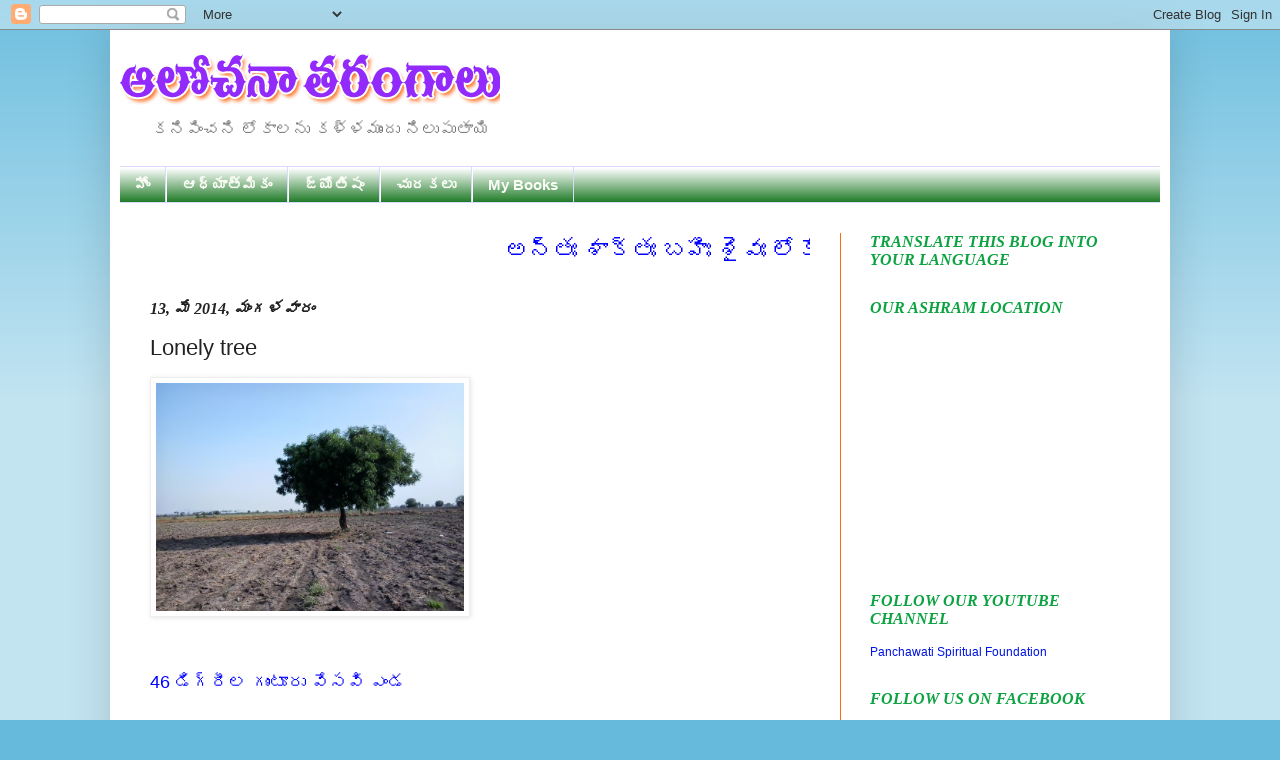

--- FILE ---
content_type: text/html; charset=UTF-8
request_url: http://www.teluguyogi.net/2014/05/lonely-tree.html
body_size: 21468
content:
<!DOCTYPE html>
<html class='v2' dir='ltr' xmlns='http://www.w3.org/1999/xhtml' xmlns:b='http://www.google.com/2005/gml/b' xmlns:data='http://www.google.com/2005/gml/data' xmlns:expr='http://www.google.com/2005/gml/expr'>
<head>
<link href='https://www.blogger.com/static/v1/widgets/335934321-css_bundle_v2.css' rel='stylesheet' type='text/css'/>
<meta content='IE=EmulateIE7' http-equiv='X-UA-Compatible'/>
<meta content='width=1100' name='viewport'/>
<meta content='text/html; charset=UTF-8' http-equiv='Content-Type'/>
<meta content='blogger' name='generator'/>
<link href='http://www.teluguyogi.net/favicon.ico' rel='icon' type='image/x-icon'/>
<link href='http://www.teluguyogi.net/2014/05/lonely-tree.html' rel='canonical'/>
<link rel="alternate" type="application/atom+xml" title="ఆల&#3147;చన&#3134; తర&#3074;గ&#3134;ల&#3137; - Atom" href="http://www.teluguyogi.net/feeds/posts/default" />
<link rel="alternate" type="application/rss+xml" title="ఆల&#3147;చన&#3134; తర&#3074;గ&#3134;ల&#3137; - RSS" href="http://www.teluguyogi.net/feeds/posts/default?alt=rss" />
<link rel="service.post" type="application/atom+xml" title="ఆల&#3147;చన&#3134; తర&#3074;గ&#3134;ల&#3137; - Atom" href="https://www.blogger.com/feeds/6994055801338094155/posts/default" />

<link rel="alternate" type="application/atom+xml" title="ఆల&#3147;చన&#3134; తర&#3074;గ&#3134;ల&#3137; - Atom" href="http://www.teluguyogi.net/feeds/3013616899272875530/comments/default" />
<!--Can't find substitution for tag [blog.ieCssRetrofitLinks]-->
<link href='https://blogger.googleusercontent.com/img/b/R29vZ2xl/AVvXsEjqXkpDgkQjLRVApc3XGqgaHEUvs-R2D2cPKoqO5Nfi2daj2UJelfkA0EDiFPS__pIeUN6Tu_Ch3-jgLa8KHkts53eFTqu6G963_tIEoseUuHGPBIB7Dlfh5S9HRWeE5tYd9AP_U8NvQW8/s1600/2014-05-12+16.15.24.jpg' rel='image_src'/>
<meta content='http://www.teluguyogi.net/2014/05/lonely-tree.html' property='og:url'/>
<meta content='Lonely tree' property='og:title'/>
<meta content='              46 డిగ్రీల గుంటూరు వేసవి ఎండ   ఆ చెవినుంచి ఈ చెవికి వీస్తున్న గాడ్పు   ఉదయం పదినుంచి సాయంత్రం ఆరువరకూ మిటమిటలాడే ఎండలో ఒక పల్ల...' property='og:description'/>
<meta content='https://blogger.googleusercontent.com/img/b/R29vZ2xl/AVvXsEjqXkpDgkQjLRVApc3XGqgaHEUvs-R2D2cPKoqO5Nfi2daj2UJelfkA0EDiFPS__pIeUN6Tu_Ch3-jgLa8KHkts53eFTqu6G963_tIEoseUuHGPBIB7Dlfh5S9HRWeE5tYd9AP_U8NvQW8/w1200-h630-p-k-no-nu/2014-05-12+16.15.24.jpg' property='og:image'/>
<title>
ఆల&#3147;చన&#3134; తర&#3074;గ&#3134;ల&#3137;: Lonely tree
</title>
<style id='page-skin-1' type='text/css'><!--
/*
-----------------------------------------------
Blogger Template Style
Name:     Simple
Designer: Josh Peterson
URL:      www.noaesthetic.com
----------------------------------------------- */
/* Variable definitions
====================
<Variable name="keycolor" description="Main Color" type="color" default="#66bbdd"/>
<Group description="Page Text" selector="body">
<Variable name="body.font" description="Font" type="font"
default="normal normal 12px Arial, Tahoma, Helvetica, FreeSans, sans-serif"/>
<Variable name="body.text.color" description="Text Color" type="color" default="#222222"/>
</Group>
<Group description="Backgrounds" selector=".body-fauxcolumns-outer">
<Variable name="body.background.color" description="Outer Background" type="color" default="#66bbdd"/>
<Variable name="content.background.color" description="Main Background" type="color" default="#ffffff"/>
<Variable name="header.background.color" description="Header Background" type="color" default="transparent"/>
</Group>
<Group description="Links" selector=".main-outer">
<Variable name="link.color" description="Link Color" type="color" default="#2288bb"/>
<Variable name="link.visited.color" description="Visited Color" type="color" default="#888888"/>
<Variable name="link.hover.color" description="Hover Color" type="color" default="#33aaff"/>
</Group>
<Group description="Blog Title" selector=".header h1">
<Variable name="header.font" description="Font" type="font"
default="normal normal 60px Arial, Tahoma, Helvetica, FreeSans, sans-serif"/>
<Variable name="header.text.color" description="Title Color" type="color" default="#3399bb" />
</Group>
<Group description="Blog Description" selector=".header .description">
<Variable name="description.text.color" description="Description Color" type="color"
default="#777777" />
</Group>
<Group description="Tabs Text" selector=".tabs-inner .widget li a">
<Variable name="tabs.font" description="Font" type="font"
default="normal normal 14px Arial, Tahoma, Helvetica, FreeSans, sans-serif"/>
<Variable name="tabs.text.color" description="Text Color" type="color" default="#999999"/>
<Variable name="tabs.selected.text.color" description="Selected Color" type="color" default="#000000"/>
</Group>
<Group description="Tabs Background" selector=".tabs-outer .PageList">
<Variable name="tabs.background.color" description="Background Color" type="color" default="#f5f5f5"/>
<Variable name="tabs.selected.background.color" description="Selected Color" type="color" default="#eeeeee"/>
</Group>
<Group description="Post Title" selector="h3.post-title, .comments h4">
<Variable name="post.title.font" description="Font" type="font"
default="normal normal 22px Arial, Tahoma, Helvetica, FreeSans, sans-serif"/>
</Group>
<Group description="Date Header" selector=".date-header">
<Variable name="date.header.color" description="Text Color" type="color"
default="#222222"/>
<Variable name="date.header.background.color" description="Background Color" type="color"
default="transparent"/>
</Group>
<Group description="Post Footer" selector=".post-footer">
<Variable name="post.footer.text.color" description="Text Color" type="color" default="#666666"/>
<Variable name="post.footer.background.color" description="Background Color" type="color"
default="#f9f9f9"/>
<Variable name="post.footer.border.color" description="Shadow Color" type="color" default="#eeeeee"/>
</Group>
<Group description="Gadgets" selector="h2">
<Variable name="widget.title.font" description="Title Font" type="font"
default="normal bold 11px Arial, Tahoma, Helvetica, FreeSans, sans-serif"/>
<Variable name="widget.title.text.color" description="Title Color" type="color" default="#000000"/>
<Variable name="widget.alternate.text.color" description="Alternate Color" type="color" default="#999999"/>
</Group>
<Group description="Images" selector=".main-inner">
<Variable name="image.background.color" description="Background Color" type="color" default="#ffffff"/>
<Variable name="image.border.color" description="Border Color" type="color" default="#eeeeee"/>
<Variable name="image.text.color" description="Caption Text Color" type="color" default="#222222"/>
</Group>
<Group description="Accents" selector=".content-inner">
<Variable name="body.rule.color" description="Separator Line Color" type="color" default="#eeeeee"/>
<Variable name="tabs.border.color" description="Tabs Border Color" type="color" default="#fc6c0c"/>
</Group>
<Variable name="body.background" description="Body Background" type="background"
color="#66bbdd" default="$(color) none repeat scroll top left"/>
<Variable name="body.background.override" description="Body Background Override" type="string" default=""/>
<Variable name="body.background.gradient.cap" description="Body Gradient Cap" type="url"
default="url(http://www.blogblog.com/1kt/simple/gradients_light.png)"/>
<Variable name="body.background.gradient.tile" description="Body Gradient Tile" type="url"
default="url(http://www.blogblog.com/1kt/simple/body_gradient_tile_light.png)"/>
<Variable name="content.background.color.selector" description="Content Background Color Selector" type="string" default=".content-inner"/>
<Variable name="content.padding" description="Content Padding" type="length" default="10px"/>
<Variable name="content.padding.horizontal" description="Content Horizontal Padding" type="length" default="10px"/>
<Variable name="content.shadow.spread" description="Content Shadow Spread" type="length" default="40px"/>
<Variable name="content.shadow.spread.webkit" description="Content Shadow Spread (WebKit)" type="length" default="5px"/>
<Variable name="content.shadow.spread.ie" description="Content Shadow Spread (IE)" type="length" default="10px"/>
<Variable name="main.border.width" description="Main Border Width" type="length" default="0"/>
<Variable name="header.background.gradient" description="Header Gradient" type="url" default="none"/>
<Variable name="header.shadow.offset.left" description="Header Shadow Offset Left" type="length" default="-1px"/>
<Variable name="header.shadow.offset.top" description="Header Shadow Offset Top" type="length" default="-1px"/>
<Variable name="header.shadow.spread" description="Header Shadow Spread" type="length" default="1px"/>
<Variable name="header.padding" description="Header Padding" type="length" default="30px"/>
<Variable name="header.border.size" description="Header Border Size" type="length" default="1px"/>
<Variable name="header.bottom.border.size" description="Header Bottom Border Size" type="length" default="1px"/>
<Variable name="header.border.horizontalsize" description="Header Horizontal Border Size" type="length" default="0"/>
<Variable name="description.text.size" description="Description Text Size" type="string" default="140%"/>
<Variable name="tabs.margin.top" description="Tabs Margin Top" type="length" default="0" />
<Variable name="tabs.margin.side" description="Tabs Side Margin" type="length" default="30px" />
<Variable name="tabs.background.gradient" description="Tabs Background Gradient" type="url"
default="url(http://www.blogblog.com/1kt/simple/gradients_light.png)"/>
<Variable name="tabs.border.width" description="Tabs Border Width" type="length" default="1px"/>
<Variable name="tabs.bevel.border.width" description="Tabs Bevel Border Width" type="length" default="1px"/>
<Variable name="date.header.padding" description="Date Header Padding" type="string" default="inherit"/>
<Variable name="date.header.letterspacing" description="Date Header Letter Spacing" type="string" default="inherit"/>
<Variable name="date.header.margin" description="Date Header Margin" type="string" default="inherit"/>
<Variable name="post.margin.bottom" description="Post Bottom Margin" type="length" default="25px"/>
<Variable name="image.border.small.size" description="Image Border Small Size" type="length" default="2px"/>
<Variable name="image.border.large.size" description="Image Border Large Size" type="length" default="5px"/>
<Variable name="page.width.selector" description="Page Width Selector" type="string" default=".region-inner"/>
<Variable name="page.width" description="Page Width" type="string" default="auto"/>
<Variable name="main.section.margin" description="Main Section Margin" type="length" default="15px"/>
<Variable name="main.padding" description="Main Padding" type="length" default="15px"/>
<Variable name="main.padding.top" description="Main Padding Top" type="length" default="30px"/>
<Variable name="main.padding.bottom" description="Main Padding Bottom" type="length" default="30px"/>
<Variable name="paging.background"
color="#ffffff"
description="Background of blog paging area" type="background"
default="transparent none no-repeat scroll top center"/>
<Variable name="footer.bevel" description="Bevel border length of footer" type="length" default="0"/>
<Variable name="mobile.background.overlay" description="Mobile Background Overlay" type="string"
default="transparent none repeat scroll top left"/>
<Variable name="mobile.background.size" description="Mobile Background Size" type="string" default="auto"/>
<Variable name="mobile.button.color" description="Mobile Button Color" type="color" default="#ffffff" />
<Variable name="startSide" description="Side where text starts in blog language" type="automatic" default="left"/>
<Variable name="endSide" description="Side where text ends in blog language" type="automatic" default="right"/>
*/
/* Content
----------------------------------------------- */
body {
font: normal normal 12px Arial, Tahoma, Helvetica, FreeSans, sans-serif;
color: #222222;
background: #66bbdd none repeat scroll top left;
padding: 0 40px 40px 40px;
}
html body .region-inner {
min-width: 0;
max-width: 100%;
width: auto;
}
a:link {
text-decoration:none;
color: #0016e3;
}
a:visited {
text-decoration:none;
color: #0c77f6;
}
a:hover {
text-decoration:underline;
color: #ff5000;
}
.body-fauxcolumn-outer .fauxcolumn-inner {
background: transparent url(http://www.blogblog.com/1kt/simple/body_gradient_tile_light.png) repeat scroll top left;
_background-image: none;
}
.body-fauxcolumn-outer .cap-top {
position: absolute;
z-index: 1;
height: 400px;
width: 100%;
background: #66bbdd none repeat scroll top left;
}
.body-fauxcolumn-outer .cap-top .cap-left {
width: 100%;
background: transparent url(http://www.blogblog.com/1kt/simple/gradients_light.png) repeat-x scroll top left;
_background-image: none;
}
.content-outer {
-moz-box-shadow: 0 0 40px rgba(0, 0, 0, .15);
-webkit-box-shadow: 0 0 5px rgba(0, 0, 0, .15);
-goog-ms-box-shadow: 0 0 10px #333333;
box-shadow: 0 0 40px rgba(0, 0, 0, .15);
margin-bottom: 1px;
}
.content-inner {
padding: 10px 10px;
}
.content-inner {
background-color: #ffffff;
}
/* Header
----------------------------------------------- */
.header-outer {
background: transparent none repeat-x scroll 0 -400px;
_background-image: none;
}
.Header h1 {
font: normal normal 60px Arial, Tahoma, Helvetica, FreeSans, sans-serif;
color: #3399bb;
text-shadow: -1px -1px 1px rgba(0, 0, 0, .2);
}
.Header h1 a {
color: #3399bb;
}
.Header .description {
font-size: 140%;
color: #777777;
}
.header-inner .Header .titlewrapper {
padding: 22px 30px;
}
.header-inner .Header .descriptionwrapper {
padding: 0 30px;
}
/* Tabs
----------------------------------------------- */
.tabs-inner .section:first-child {
border-top: 1px solid #dadaff;
}
.tabs-inner .section:first-child ul {
margin-top: -1px;
border-top: 1px solid #dadaff;
border-left: 0 solid #dadaff;
border-right: 0 solid #dadaff;
}
.tabs-inner .widget ul {
background: #056c0e url(http://www.blogblog.com/1kt/simple/gradients_light.png) repeat-x scroll 0 -800px;
_background-image: none;
border-bottom: 1px solid #dadaff;
margin-top: 0;
margin-left: -30px;
margin-right: -30px;
}
.tabs-inner .widget li a {
display: inline-block;
padding: .6em 1em;
font: normal bold 15px Arial, Tahoma, Helvetica, FreeSans, sans-serif;
color: #fbfcf6;
border-left: 1px solid #ffffff;
border-right: 1px solid #dadaff;
}
.tabs-inner .widget li:first-child a {
border-left: none;
}
.tabs-inner .widget li.selected a, .tabs-inner .widget li a:hover {
color: #0000ff;
background-color: #ffe599;
text-decoration: none;
}
/* Columns
----------------------------------------------- */
.main-outer {
border-top: 0 solid #fc6c0c;
}
.fauxcolumn-left-outer .fauxcolumn-inner {
border-right: 1px solid #fc6c0c;
}
.fauxcolumn-right-outer .fauxcolumn-inner {
border-left: 1px solid #fc6c0c;
}
/* Headings
----------------------------------------------- */
h2 {
margin: 0 0 1em 0;
font: italic bold 16px Georgia, Utopia, 'Palatino Linotype', Palatino, serif;
color: #0ea342;
text-transform: uppercase;
}
/* Widgets
----------------------------------------------- */
.widget .zippy {
color: #0000ff;
text-shadow: 2px 2px 1px rgba(0, 0, 0, .1);
}
.widget .popular-posts ul {
list-style: none;
}
/* Posts
----------------------------------------------- */
.date-header span {
background-color: transparent;
color: #222222;
padding: inherit;
letter-spacing: inherit;
margin: inherit;
}
.main-inner {
padding-top: 30px;
padding-bottom: 30px;
}
.main-inner .column-center-inner {
padding: 0 15px;
}
.main-inner .column-center-inner .section {
margin: 0 15px;
}
.post {
margin: 0 0 25px 0;
}
h3.post-title, .comments h4 {
font: normal normal 22px Arial, Tahoma, Helvetica, FreeSans, sans-serif;
margin: .75em 0 0;
}
.post-body {
font-size: 110%;
line-height: 1.4;
position: relative;
}
.post-body img, .post-body .tr-caption-container, .Profile img, .Image img,
.BlogList .item-thumbnail img {
padding: 2px;
background: #ffffff;
border: 1px solid #eeeeee;
-moz-box-shadow: 1px 1px 5px rgba(0, 0, 0, .1);
-webkit-box-shadow: 1px 1px 5px rgba(0, 0, 0, .1);
box-shadow: 1px 1px 5px rgba(0, 0, 0, .1);
}
.post-body img, .post-body .tr-caption-container {
padding: 5px;
}
.post-body .tr-caption-container {
color: #222222;
}
.post-body .tr-caption-container img {
padding: 0;
background: transparent;
border: none;
-moz-box-shadow: 0 0 0 rgba(0, 0, 0, .1);
-webkit-box-shadow: 0 0 0 rgba(0, 0, 0, .1);
box-shadow: 0 0 0 rgba(0, 0, 0, .1);
}
.post-header {
margin: 0 0 1.5em;
line-height: 1.6;
font-size: 90%;
}
.post-footer {
margin: 20px -2px 0;
padding: 5px 10px;
color: #ff08e6;
background-color: #e1dfdf;
border-bottom: 1px solid #eeeeee;
line-height: 1.6;
font-size: 90%;
}
#comments .comment-author {
padding-top: 1.5em;
border-top: 1px solid #fc6c0c;
background-position: 0 1.5em;
}
#comments .comment-author:first-child {
padding-top: 0;
border-top: none;
}
.avatar-image-container {
margin: .2em 0 0;
}
#comments .avatar-image-container img {
border: 1px solid #eeeeee;
}
/* Comments
----------------------------------------------- */
.comments .comments-content .icon.blog-author {
background-repeat: no-repeat;
background-image: url([data-uri]);
}
.comments .comments-content .loadmore a {
border-top: 1px solid #0000ff;
border-bottom: 1px solid #0000ff;
}
.comments .comment-thread.inline-thread {
background-color: #e1dfdf;
}
.comments .continue {
border-top: 2px solid #0000ff;
}
/* Accents
---------------------------------------------- */
.section-columns td.columns-cell {
border-left: 1px solid #fc6c0c;
}
.blog-pager {
background: transparent none no-repeat scroll top center;
}
.blog-pager-older-link, .home-link,
.blog-pager-newer-link {
background-color: #ffffff;
padding: 5px;
}
.footer-outer {
border-top: 0 dashed #bbbbbb;
}
/* Mobile
----------------------------------------------- */
body.mobile  {
background-size: auto;
}
.mobile .body-fauxcolumn-outer {
background: transparent none repeat scroll top left;
}
.mobile .body-fauxcolumn-outer .cap-top {
background-size: 100% auto;
}
.mobile .content-outer {
-webkit-box-shadow: 0 0 3px rgba(0, 0, 0, .15);
box-shadow: 0 0 3px rgba(0, 0, 0, .15);
padding: 0 40px;
}
body.mobile .AdSense {
margin: 0 -40px;
}
.mobile .tabs-inner .widget ul {
margin-left: 0;
margin-right: 0;
}
.mobile .post {
margin: 0;
}
.mobile .main-inner .column-center-inner .section {
margin: 0;
}
.mobile .date-header span {
padding: 0.1em 10px;
margin: 0 -10px;
}
.mobile h3.post-title {
margin: 0;
}
.mobile .blog-pager {
background: transparent none no-repeat scroll top center;
}
.mobile .footer-outer {
border-top: none;
}
.mobile .main-inner, .mobile .footer-inner {
background-color: #ffffff;
}
.mobile-index-contents {
color: #222222;
}
.mobile-link-button {
background-color: #0016e3;
}
.mobile-link-button a:link, .mobile-link-button a:visited {
color: #ffffff;
}
.mobile .tabs-inner .section:first-child {
border-top: none;
}
.mobile .tabs-inner .PageList .widget-content {
background-color: #ffe599;
color: #0000ff;
border-top: 1px solid #dadaff;
border-bottom: 1px solid #dadaff;
}
.mobile .tabs-inner .PageList .widget-content .pagelist-arrow {
border-left: 1px solid #dadaff;
}

--></style>
<style id='template-skin-1' type='text/css'><!--
body {
min-width: 1060px;
}
.content-outer, .content-fauxcolumn-outer, .region-inner {
min-width: 1060px;
max-width: 1060px;
_width: 1060px;
}
.main-inner .columns {
padding-left: 0;
padding-right: 320px;
}
.main-inner .fauxcolumn-center-outer {
left: 0;
right: 320px;
/* IE6 does not respect left and right together */
_width: expression(this.parentNode.offsetWidth -
parseInt("0") -
parseInt("320px") + 'px');
}
.main-inner .fauxcolumn-left-outer {
width: 0;
}
.main-inner .fauxcolumn-right-outer {
width: 320px;
}
.main-inner .column-left-outer {
width: 0;
right: 100%;
margin-left: -0;
}
.main-inner .column-right-outer {
width: 320px;
margin-right: -320px;
}
#layout {
min-width: 0;
}
#layout .content-outer {
min-width: 0;
width: 800px;
}
#layout .region-inner {
min-width: 0;
width: auto;
}
--></style>
<script type='text/javascript'>
      var thumbnail_mode = "no-float" ;
      summary_noimg = 430;
      summary_img = 400;
      img_thumb_height = 100;
      img_thumb_width = 120;
    </script>
<script type='text/javascript'>
      //<![CDATA[
      function removeHtmlTag(strx,chop){
        if(strx.indexOf("<")!=-1)
        {
          var s = strx.split("<");
          for(var i=0;i<s.length;i++){
            if(s[i].indexOf(">")!=-1){
              s[i] = s[i].substring(s[i].indexOf(">")+1,s[i].length);
            }
          }
          strx = s.join("");
        }
        chop = (chop < strx.length-1) ? chop : strx.length-2;
        while(strx.charAt(chop-1)!=' ' && strx.indexOf(' ',chop)!=-1) chop++;
        strx = strx.substring(0,chop-1);
        return strx+'...';
      }
      function createSummaryAndThumb(pID){
        var div = document.getElementById(pID);
        var imgtag = "";
        var img = div.getElementsByTagName("img");
        var summ = summary_noimg;
        if(img.length>=1) {
          imgtag = '<span style="float:left; padding:0px 10px 5px 0px;"><img src="'+img[0].src+'" width="'+img_thumb_width+'px" height="'+img_thumb_height+'px"/></span>';
          summ = summary_img;
        }
        var summary = imgtag + '<div>' + removeHtmlTag(div.innerHTML,summ) + '</div>';
        div.innerHTML = summary;
      }
      //]]>
    </script>
<script language='JavaScript1.2'>
function disableselect(e){
return false
}
function reEnable(){
return true
}
document.onselectstart=new Function ("return false")
if (window.sidebar){
document.onmousedown=disableselect
document.onclick=reEnable
}
</script>
<script type='text/JavaScript'>
//Script courtesy of BoogieJack.com
var message="Right Click Disable - Admin";
function defeatIE() {if (document.all) {(message);return false;}}
function defeatNS(e) {if 
(document.layers||(document.getElementById!document.all)) {
if (e.which==2||e.which==3) {(message);return false;}}}
if (document.layers) 
{document.captureEvents(Event.MOUSEDOWN);document.onmousedown=defeatNS;}
else{document.onmouseup=defeatNS;document.oncontextmenu=defeatIE;}
document.oncontextmenu=new Function("return false")
</script>
<link href='https://www.blogger.com/dyn-css/authorization.css?targetBlogID=6994055801338094155&amp;zx=b2199d25-5064-4597-87db-c9b1adfbe92b' media='none' onload='if(media!=&#39;all&#39;)media=&#39;all&#39;' rel='stylesheet'/><noscript><link href='https://www.blogger.com/dyn-css/authorization.css?targetBlogID=6994055801338094155&amp;zx=b2199d25-5064-4597-87db-c9b1adfbe92b' rel='stylesheet'/></noscript>
<meta name='google-adsense-platform-account' content='ca-host-pub-1556223355139109'/>
<meta name='google-adsense-platform-domain' content='blogspot.com'/>

<link rel="stylesheet" href="https://fonts.googleapis.com/css2?display=swap&family=Oswald&family=Roboto+Slab&family=Mukta&family=Barlow&family=Cabin&family=Signika+Negative&family=Hind+Madurai&family=Domine&family=Bree+Serif&family=Sarabun"></head>
<body class='loading'>
<div class='navbar section' id='navbar'><div class='widget Navbar' data-version='1' id='Navbar1'><script type="text/javascript">
    function setAttributeOnload(object, attribute, val) {
      if(window.addEventListener) {
        window.addEventListener('load',
          function(){ object[attribute] = val; }, false);
      } else {
        window.attachEvent('onload', function(){ object[attribute] = val; });
      }
    }
  </script>
<div id="navbar-iframe-container"></div>
<script type="text/javascript" src="https://apis.google.com/js/platform.js"></script>
<script type="text/javascript">
      gapi.load("gapi.iframes:gapi.iframes.style.bubble", function() {
        if (gapi.iframes && gapi.iframes.getContext) {
          gapi.iframes.getContext().openChild({
              url: 'https://www.blogger.com/navbar/6994055801338094155?po\x3d3013616899272875530\x26origin\x3dhttp://www.teluguyogi.net',
              where: document.getElementById("navbar-iframe-container"),
              id: "navbar-iframe"
          });
        }
      });
    </script><script type="text/javascript">
(function() {
var script = document.createElement('script');
script.type = 'text/javascript';
script.src = '//pagead2.googlesyndication.com/pagead/js/google_top_exp.js';
var head = document.getElementsByTagName('head')[0];
if (head) {
head.appendChild(script);
}})();
</script>
</div></div>
<div class='body-fauxcolumns'>
<div class='fauxcolumn-outer body-fauxcolumn-outer'>
<div class='cap-top'>
<div class='cap-left'></div>
<div class='cap-right'></div>
</div>
<div class='fauxborder-left'>
<div class='fauxborder-right'></div>
<div class='fauxcolumn-inner'>
</div>
</div>
<div class='cap-bottom'>
<div class='cap-left'></div>
<div class='cap-right'></div>
</div>
</div>
</div>
<div class='content'>
<div class='content-fauxcolumns'>
<div class='fauxcolumn-outer content-fauxcolumn-outer'>
<div class='cap-top'>
<div class='cap-left'></div>
<div class='cap-right'></div>
</div>
<div class='fauxborder-left'>
<div class='fauxborder-right'></div>
<div class='fauxcolumn-inner'>
</div>
</div>
<div class='cap-bottom'>
<div class='cap-left'></div>
<div class='cap-right'></div>
</div>
</div>
</div>
<div class='content-outer'>
<div class='content-cap-top cap-top'>
<div class='cap-left'></div>
<div class='cap-right'></div>
</div>
<div class='fauxborder-left content-fauxborder-left'>
<div class='fauxborder-right content-fauxborder-right'></div>
<div class='content-inner'>
<header>
<div class='header-outer'>
<div class='header-cap-top cap-top'>
<div class='cap-left'></div>
<div class='cap-right'></div>
</div>
<div class='fauxborder-left header-fauxborder-left'>
<div class='fauxborder-right header-fauxborder-right'></div>
<div class='region-inner header-inner'>
<div class='header section' id='header'><div class='widget Header' data-version='1' id='Header1'>
<div id='header-inner'>
<a href='http://www.teluguyogi.net/' style='display: block'>
<img alt='ఆలోచనా తరంగాలు' height='70px; ' id='Header1_headerimg' src='https://blogger.googleusercontent.com/img/b/R29vZ2xl/AVvXsEhlomtNiI0FjZwwUTx288vw3vFqMeJxfP0MWfDVkvuSrYkA-7c7Vx_jsxkAAKOpCsDjLjw1HJFqli4rhpxJXj5S-sdNTSeqgnRUn7f6Urn6oBrQ8PljUlhTGoGN104c68JfZze693P0fVKd/s1600/Untitled-1+copy.png' style='display: block' width='380px; '/>
</a>
<div class='descriptionwrapper'>
<p class='description'>
<span>
కన&#3135;ప&#3135;&#3074;చన&#3135; ల&#3147;క&#3134;లన&#3137; కళ&#3149;ళమ&#3137;&#3074;ద&#3137; న&#3135;ల&#3137;ప&#3137;త&#3134;య&#3135;
</span>
</p>
</div>
</div>
</div></div>
</div>
</div>
<div class='header-cap-bottom cap-bottom'>
<div class='cap-left'></div>
<div class='cap-right'></div>
</div>
</div>
</header>
<div class='tabs-outer'>
<div class='tabs-cap-top cap-top'>
<div class='cap-left'></div>
<div class='cap-right'></div>
</div>
<div class='fauxborder-left tabs-fauxborder-left'>
<div class='fauxborder-right tabs-fauxborder-right'></div>
<div class='region-inner tabs-inner'>
<div class='tabs section' id='crosscol'><div class='widget PageList' data-version='1' id='PageList8'>
<h2>
Pages - Menu
</h2>
<div class='widget-content'>
<ul>
<li>
<a href='https://www.teluguyogi.net/'>
హ&#3147;&#3074;
</a>
</li>
<li>
<a href='http://www.teluguyogi.net/search/label/ఆధ్యాత్మికం'>
ఆధ&#3149;య&#3134;త&#3149;మ&#3135;క&#3074;
</a>
</li>
<li>
<a href='http://www.teluguyogi.net/search/label/జ్యోతిషం'>
జ&#3149;య&#3147;త&#3135;ష&#3074;
</a>
</li>
<li>
<a href='http://www.teluguyogi.net/search/label/ చురకలు'>
 చ&#3137;రకల&#3137;
</a>
</li>
<li>
<a href='http://www.teluguyogi.net/search/label/My Books'>
My Books
</a>
</li>
</ul>
<div class='clear'></div>
</div>
</div></div>
<div class='tabs no-items section' id='crosscol-overflow'></div>
</div>
</div>
<div class='tabs-cap-bottom cap-bottom'>
<div class='cap-left'></div>
<div class='cap-right'></div>
</div>
</div>
<div class='main-outer'>
<div class='main-cap-top cap-top'>
<div class='cap-left'></div>
<div class='cap-right'></div>
</div>
<div class='fauxborder-left main-fauxborder-left'>
<div class='fauxborder-right main-fauxborder-right'></div>
<div class='region-inner main-inner'>
<div class='columns fauxcolumns'>
<div class='fauxcolumn-outer fauxcolumn-center-outer'>
<div class='cap-top'>
<div class='cap-left'></div>
<div class='cap-right'></div>
</div>
<div class='fauxborder-left'>
<div class='fauxborder-right'></div>
<div class='fauxcolumn-inner'>
</div>
</div>
<div class='cap-bottom'>
<div class='cap-left'></div>
<div class='cap-right'></div>
</div>
</div>
<div class='fauxcolumn-outer fauxcolumn-left-outer'>
<div class='cap-top'>
<div class='cap-left'></div>
<div class='cap-right'></div>
</div>
<div class='fauxborder-left'>
<div class='fauxborder-right'></div>
<div class='fauxcolumn-inner'>
</div>
</div>
<div class='cap-bottom'>
<div class='cap-left'></div>
<div class='cap-right'></div>
</div>
</div>
<div class='fauxcolumn-outer fauxcolumn-right-outer'>
<div class='cap-top'>
<div class='cap-left'></div>
<div class='cap-right'></div>
</div>
<div class='fauxborder-left'>
<div class='fauxborder-right'></div>
<div class='fauxcolumn-inner'>
</div>
</div>
<div class='cap-bottom'>
<div class='cap-left'></div>
<div class='cap-right'></div>
</div>
</div>
<!-- corrects IE6 width calculation -->
<div class='columns-inner'>
<div class='column-center-outer'>
<div class='column-center-inner'>
<div class='main section' id='main'><div class='widget HTML' data-version='1' id='HTML5'>
<div class='widget-content'>
<marquee direction="Left"><font color=blue><font size="5" face="Arial">అన&#3149;త&#3075; శ&#3134;క&#3149;త&#3075; బహ&#3135;&#3075; శ&#3144;వ&#3075; ల&#3147;క&#3143; వ&#3144;ష&#3149;ణవ&#3075; అయమ&#3143;వ&#3134;చ&#3134;ర&#3075;</font></font></marquee>
</div>
<div class='clear'></div>
</div><div class='widget Blog' data-version='1' id='Blog1'>
<div class='blog-posts hfeed'>
<!--Can't find substitution for tag [defaultAdStart]-->

                                        <div class="date-outer">
                                      
<h2 class='date-header'>
<span>
13, మ&#3143; 2014, మ&#3074;గళవ&#3134;ర&#3074;
</span>
</h2>

                                        <div class="date-posts">
                                      
<div class='post-outer'>
<div class='post hentry'>
<a name='3013616899272875530'></a>
<h3 class='post-title entry-title'>
Lonely tree
</h3>
<div class='post-header'>
<div class='post-header-line-1'></div>
</div>
<div class='post-body entry-content' id='post-body-3013616899272875530'>
<div dir="ltr" style="text-align: left;" trbidi="on">
<div class="separator" style="clear: both; text-align: center;">
<a href="https://blogger.googleusercontent.com/img/b/R29vZ2xl/AVvXsEjqXkpDgkQjLRVApc3XGqgaHEUvs-R2D2cPKoqO5Nfi2daj2UJelfkA0EDiFPS__pIeUN6Tu_Ch3-jgLa8KHkts53eFTqu6G963_tIEoseUuHGPBIB7Dlfh5S9HRWeE5tYd9AP_U8NvQW8/s1600/2014-05-12+16.15.24.jpg" imageanchor="1" style="clear: left; float: left; margin-bottom: 1em; margin-right: 1em;"><span style="color: blue; font-size: large;"><img border="0" height="240" src="https://blogger.googleusercontent.com/img/b/R29vZ2xl/AVvXsEjqXkpDgkQjLRVApc3XGqgaHEUvs-R2D2cPKoqO5Nfi2daj2UJelfkA0EDiFPS__pIeUN6Tu_Ch3-jgLa8KHkts53eFTqu6G963_tIEoseUuHGPBIB7Dlfh5S9HRWeE5tYd9AP_U8NvQW8/s1600/2014-05-12+16.15.24.jpg" width="320" /></span></a></div>
<span style="color: blue; font-size: large;"><br /></span>
<span style="color: blue; font-size: large;"><br /></span>
<span style="color: blue; font-size: large;"><br /></span>
<span style="color: blue; font-size: large;"><br /></span>
<span style="color: blue; font-size: large;"><br /></span>
<span style="color: blue; font-size: large;"><br /></span>
<span style="color: blue; font-size: large;"><br /></span>
<span style="color: blue; font-size: large;"><br /></span>
<span style="color: blue; font-size: large;"><br /></span>
<span style="color: blue; font-size: large;"><br /></span>
<span style="color: blue; font-size: large;"><br /></span><br />
<span style="color: blue; font-size: large;">46 డ&#3135;గ&#3149;ర&#3136;ల గ&#3137;&#3074;ట&#3138;ర&#3137; వ&#3143;సవ&#3135; ఎ&#3074;డ</span><br />
<span style="color: blue; font-size: large;"><br /></span>
<span style="color: blue; font-size: large;">ఆ చ&#3142;వ&#3135;న&#3137;&#3074;చ&#3135; ఈ చ&#3142;వ&#3135;క&#3135; వ&#3136;స&#3149;త&#3137;న&#3149;న గ&#3134;డ&#3149;ప&#3137;</span><br />
<span style="color: blue; font-size: large;"><br /></span>
<span style="color: blue; font-size: large;">ఉదయ&#3074; పద&#3135;న&#3137;&#3074;చ&#3135; స&#3134;య&#3074;త&#3149;ర&#3074; ఆర&#3137;వరక&#3138; మ&#3135;టమ&#3135;టల&#3134;డ&#3143; ఎ&#3074;డల&#3147; ఒక పల&#3149;ల&#3142;ట&#3138;ర&#3135; బయట ప&#3146;ల&#3134;లల&#3147; ఉ&#3074;డ&#3143; అద&#3139;ష&#3149;ట&#3074; పట&#3149;ట&#3135;&#3074;ద&#3135; ఈ మధ&#3149;య.</span><br />
<span style="color: blue; font-size: large;"><br /></span>
<span style="color: blue; font-size: large;">ద&#3138;ర&#3074;గ&#3134; ఒక వ&#3143;పచ&#3142;ట&#3149;ట&#3137; కన&#3135;ప&#3135;&#3074;చ&#3135;&#3074;ద&#3135;</span><br />
<span style="color: blue; font-size: large;"><br /></span>
<span style="color: blue; font-size: large;">ద&#3134;న&#3135; న&#3136;డల&#3147; ప&#3146;ల&#3074; మట&#3149;ట&#3135;ల&#3147; పడ&#3137;క&#3137;న&#3149;న&#3134;</span><br />
<span style="color: blue; font-size: large;"><br /></span>
<span style="color: blue; font-size: large;">ద&#3135;&#3074;డ&#3137;గ&#3134; ఒక ర&#3134;య&#3135; న&#3143;న&#3137;&#3074;ట&#3134;న&#3074;ద&#3135;</span><br />
<span style="color: blue; font-size: large;"><br /></span>
<span style="color: blue; font-size: large;">వ&#3142;ల&#3149;లక&#3135;ల&#3134; ప&#3146;ల&#3074;ల&#3147; పడ&#3137;క&#3137;న&#3135; ప&#3144;క&#3135; చ&#3138;శ&#3134;</span><br />
<span style="color: blue; font-size: large;"><br /></span><span style="color: blue; font-size: large;">వ&#3135;శ&#3134;లమ&#3144;న న&#3136;ల&#3134;క&#3134;శ&#3074;</span><br />
<span style="color: blue; font-size: large;"><br /></span><span style="color: blue; font-size: large;">అక&#3149;కడక&#3149;కడ&#3134; త&#3142;ల&#3149;లన&#3135; మబ&#3149;బ&#3137;ల&#3137;</span><br />
<span style="color: blue; font-size: large;"><br /></span>
<span style="color: blue; font-size: large;">వ&#3136;స&#3149;త&#3137;న&#3149;న గ&#3134;ల&#3135; చప&#3149;ప&#3137;డ&#3137; తప&#3149;ప ఇ&#3074;క&#3143; శబ&#3149;దమ&#3138; ల&#3143;ద&#3137;</span><br />
<span style="color: blue; font-size: large;"><br /></span>
<span style="color: blue; font-size: large;">కన&#3137;చ&#3138;ప&#3137;మ&#3143;రల&#3147; మన&#3135;ష&#3135; స&#3074;చ&#3134;రమ&#3138; ల&#3143;ద&#3137;</span><br />
<span style="color: blue; font-size: large;"><br /></span>
<span style="color: blue; font-size: large;">క&#3146;&#3074;చ&#3074; చల&#3149;లబడమన&#3135; స&#3138;ర&#3149;య&#3137;ణ&#3149;ణ&#3135; క&#3147;ర&#3134;</span><br />
<span style="color: blue; font-size: large;"><br />క&#3134;ల&#3137;త&#3137;న&#3149;న మట&#3149;ట&#3135; చల&#3149;లగ&#3134; అన&#3135;ప&#3135;&#3074;చ&#3135;&#3074;ద&#3135;</span><br />
<span style="color: blue; font-size: large;"><br />క&#3134;ల&#3074; ఆగ&#3135;నట&#3149;లన&#3135;ప&#3135;&#3074;చ&#3135;&#3074;ద&#3135;</span><br />
<span style="color: blue; font-size: large;"><br /></span>
<span style="color: blue; font-size: large;">ఏస&#3136; ర&#3138;&#3074; ల&#3147; డబల&#3149; బ&#3142;డ&#3149; మ&#3136;దక&#3138;డ&#3134; అ&#3074;త మ&#3074;చ&#3135;న&#3135;ద&#3149;ర ఎప&#3149;ప&#3137;డ&#3138; పట&#3149;టల&#3134;</span><br />
<span style="color: blue; font-size: large;"><br /></span>
<span style="color: blue; font-size: large;">ఆశ&#3149;రమ&#3134;లల&#3147; ద&#3143;వ&#3134;లయ&#3134;లల&#3147; క&#3138;డ&#3134; అ&#3074;త ప&#3149;రశ&#3134;&#3074;తత ఎప&#3149;ప&#3137;డ&#3138; ద&#3146;రకల&#3134;</span><br />
<span style="color: blue; font-size: large;"><br /></span>
<span style="color: blue; font-size: large;">ఆ మట&#3149;ట&#3135;ల&#3147; పడ&#3137;క&#3137;&#3074;ట&#3143; న&#3134; తల&#3149;ల&#3135; ఒడ&#3135;ల&#3147; స&#3143;దద&#3136;ర&#3135;నట&#3149;ల&#3137;&#3074;ద&#3135;</span><br />
<span style="color: blue; font-size: large;"><br /></span>
<span style="color: blue; font-size: large;">ఆ న&#3135;శ&#3149;శబ&#3149;ద ప&#3149;రక&#3139;త&#3135;ల&#3147; నన&#3149;న&#3137; న&#3143;న&#3143; దర&#3149;శ&#3135;&#3074;చ&#3135;నట&#3149;ల&#3144;&#3074;ద&#3135;&nbsp;</span><br />
<span style="color: blue; font-size: large;"><br /></span>
<span style="color: blue; font-size: large;">స&#3134;య&#3074;త&#3149;ర&#3074; ల&#3143;చ&#3135; ఆ చ&#3142;ట&#3149;ట&#3137;క&#3137; మనస&#3137;ల&#3147; ఒక నమస&#3149;క&#3134;ర&#3074; చ&#3143;శ&#3134;</span><br />
<span style="color: blue; font-size: large;"><br /></span>
<span style="color: blue; font-size: large;">మళ&#3149;ళ&#3136; ఎప&#3149;ప&#3137;డ&#3146;స&#3149;త&#3134;వ&#3149;? అ&#3074;ద&#3135; చ&#3142;ట&#3149;ట&#3137;</span><br />
<span style="color: blue; font-size: large;"><br /></span>
<span style="color: blue; font-size: large;">ఎ&#3074;ద&#3137;క&#3137;? అన&#3149;న&#3134;.</span><br />
<span style="color: blue; font-size: large;"><br /></span>
<span style="color: blue; font-size: large;">'న&#3134; న&#3136;డల&#3147; న&#3136;వ&#3137; న&#3135;ద&#3149;ర&#3135;&#3074;చ&#3134;వ&#3137;.న&#3136; న&#3136;డల&#3147; న&#3134;క&#3137; హ&#3134;య&#3135;గ&#3134; ఉన&#3149;నద&#3135;.'అ&#3074;ద&#3135; చ&#3142;ట&#3149;ట&#3137;.</span><br />
<span style="color: blue; font-size: large;"><br /></span>
<span style="color: blue; font-size: large;">'నన&#3149;న&#3137; వదల&#3149;ల&#3143;వ&#3134;?' అనడ&#3135;గ&#3134;.</span><br />
<span style="color: blue; font-size: large;"><br /></span>
<span style="color: blue; font-size: large;">'ల&#3143;న&#3137;' అ&#3074;ద&#3135;.</span><br />
<span style="color: blue; font-size: large;"><br /></span>
<span style="color: blue; font-size: large;">'అయ&#3135;త&#3143; న&#3134;త&#3147; వచ&#3149;చ&#3142;య&#3149;' అన&#3149;న&#3134;</span><br />
<span style="color: blue; font-size: large;"><br /></span>
<span style="color: blue; font-size: large;">'సర&#3143;' అ&#3074;ట&#3138; అద&#3135; న&#3134;ల&#3147;క&#3135; వచ&#3149;చ&#3135;&#3074;ద&#3135;.</span><br />
<span style="color: blue; font-size: large;"><br /></span>
<span style="color: blue; font-size: large;">ప&#3149;రస&#3149;త&#3137;త&#3074; న&#3134;త&#3147;న&#3143; ఉ&#3074;ద&#3135;</span><br />
<span style="color: blue; font-size: large;"><br /></span>
<span style="color: blue; font-size: large;">ఒ&#3074;టర&#3135;తన&#3074; నరకమ&#3143;</span><br />
<span style="color: blue; font-size: large;"><br /></span>
<span style="color: blue; font-size: large;">మర&#3135; ఏక&#3134;&#3074;తమ&#3147;.....</span><br />
<span style="color: blue; font-size: large;"><br /></span>
<span style="color: blue; font-size: large;">స&#3149;వర&#3149;గ&#3074;</span></div>
<div style='clear: both;'></div>
</div>
<div class='post-footer'>
<div class='post-footer-line post-footer-line-1'>
<span class='post-author vcard'>
వ&#3136;ర&#3135;చ&#3143; ప&#3147;స&#3149;ట&#3149; చ&#3143;యబడ&#3135;&#3074;ద&#3135;
<span class='fn'>
<a href='https://www.blogger.com/profile/04305211487788458275' rel='author' title='author profile'>
Satya Narayana Sarma
</a>
</span>
</span>
<span class='post-timestamp'>
వద&#3149;ద
<a class='timestamp-link' href='http://www.teluguyogi.net/2014/05/lonely-tree.html' rel='bookmark' title='permanent link'>
<abbr class='published' title='2014-05-13T09:41:00+05:30'>
5/13/2014 09:41:00 AM
</abbr>
</a>
</span>
<span class='post-icons'>
<span class='item-action'>
<a href='https://www.blogger.com/email-post/6994055801338094155/3013616899272875530' title='పోస్ట్‌ను ఈమెయిల్‌ చేయి'>
<img alt='' class='icon-action' height='13' src='http://img1.blogblog.com/img/icon18_email.gif' width='18'/>
</a>
</span>
<span class='item-control blog-admin pid-2136998797'>
<a href='https://www.blogger.com/post-edit.g?blogID=6994055801338094155&postID=3013616899272875530&from=pencil' title='పోస్ట్‌లను ఎడిట్ చేయండి'>
<img alt='' class='icon-action' height='18' src='http://img2.blogblog.com/img/icon18_edit_allbkg.gif' width='18'/>
</a>
</span>
</span>
<span class='post-backlinks post-comment-link'>
</span>
</div>
<div class='post-footer-line post-footer-line-2'>
<span class='post-labels'>
ల&#3143;బ&#3137;ళ&#3149;ల&#3137;:
<a href='http://www.teluguyogi.net/search/label/%E0%B0%86%E0%B0%A7%E0%B1%8D%E0%B0%AF%E0%B0%BE%E0%B0%A4%E0%B1%8D%E0%B0%AE%E0%B0%BF%E0%B0%95%E0%B0%82' rel='tag'>
ఆధ&#3149;య&#3134;త&#3149;మ&#3135;క&#3074;
</a>
</span>
</div>
<div class='post-footer-line post-footer-line-3'></div>
</div>
</div>
<div class='comments' id='comments'>
<a name='comments'></a>
<div id='backlinks-container'>
<div id='Blog1_backlinks-container'>
</div>
</div>
</div>
</div>

                                      </div></div>
                                    
<!--Can't find substitution for tag [adEnd]-->
</div>
<div class='blog-pager' id='blog-pager'>
<span id='blog-pager-newer-link'>
<a class='blog-pager-newer-link' href='http://www.teluguyogi.net/2014/05/2014.html' id='Blog1_blog-pager-newer-link' title='కొత్త పోస్ట్'>
క&#3146;త&#3149;త ప&#3147;స&#3149;ట&#3149;
</a>
</span>
<span id='blog-pager-older-link'>
<a class='blog-pager-older-link' href='http://www.teluguyogi.net/2014/05/blog-post_11.html' id='Blog1_blog-pager-older-link' title='పాత పోస్ట్'>
ప&#3134;త ప&#3147;స&#3149;ట&#3149;
</a>
</span>
<a class='home-link' href='http://www.teluguyogi.net/'>
హ&#3147;మ&#3149;
</a>
</div>
<div class='clear'></div>
<div class='post-feeds'>
</div>
</div></div>
</div>
</div>
<div class='column-left-outer'>
<div class='column-left-inner'>
<aside>
</aside>
</div>
</div>
<div class='column-right-outer'>
<div class='column-right-inner'>
<aside>
<div class='sidebar section' id='sidebar-right-1'><div class='widget Translate' data-version='1' id='Translate1'>
<h2 class='title'>Translate this Blog into your language</h2>
<div id='google_translate_element'></div>
<script>
    function googleTranslateElementInit() {
      new google.translate.TranslateElement({
        pageLanguage: 'te',
        autoDisplay: 'true',
        layout: google.translate.TranslateElement.InlineLayout.VERTICAL
      }, 'google_translate_element');
    }
  </script>
<script src='//translate.google.com/translate_a/element.js?cb=googleTranslateElementInit'></script>
<div class='clear'></div>
</div><div class='widget HTML' data-version='1' id='HTML2'>
<h2 class='title'>Our Ashram Location</h2>
<div class='widget-content'>
<iframe src="https://www.google.com/maps/embed?pb=!1m17!1m12!1m3!1d3841.9590422161223!2d79.94188027423783!3d15.647169350600311!2m3!1f0!2f0!3f0!3m2!1i1024!2i768!4f13.1!3m2!1m1!2zMTXCsDM4JzUxLjEiTiA3OcKwNTYnMzYuMyJF!5e0!3m2!1sen!2sin!4v1685857560080!5m2!1sen!2sin" width="300" height="225" style="border:0;" allowfullscreen="" loading="lazy" referrerpolicy="no-referrer-when-downgrade"></iframe>
</div>
<div class='clear'></div>
</div><div class='widget HTML' data-version='1' id='HTML12'>
<h2 class='title'>Follow our youtube channel</h2>
<div class='widget-content'>
<a href="https://www.youtube.com/@panchawati/">Panchawati Spiritual Foundation</a>
</div>
<div class='clear'></div>
</div><div class='widget HTML' data-version='1' id='HTML7'>
<h2 class='title'>Follow us on Facebook</h2>
<div class='widget-content'>
<a href="https://www.facebook.com/Panchawati-Spiritual-Foundation-110864981474679">Panchawati Spiritual Foundation</a>
</div>
<div class='clear'></div>
</div><div class='widget HTML' data-version='1' id='HTML3'>
<h2 class='title'>Our Books</h2>
<div class='widget-content'>
<style>*{box-sizing: border-box;}.slideshow-container{max-width: 250px; position: relative; margin: auto;}.books-slide{display: none;}.prev, .next{cursor: pointer; position: absolute; top: 50%; width: auto; margin-top: -22px; padding: 16px; color: white; font-weight: bold; font-size: 18px; transition: 0.6s ease; border-radius: 0 3px 3px 0; z-index: 1000;}.next{right: 0; border-radius: 3px 0 0 3px;}.prev:hover, .next:hover{background-color: rgba(0, 0, 0, 0.8);}.fade{-webkit-animation-name: fade; -webkit-animation-duration: 1.5s; animation-name: fade; animation-duration: 1.5s;}@-webkit-keyframes fade{from{opacity: 0.4;}to{opacity: 1;}}@keyframes fade{from{opacity: 0.4;}to{opacity: 1;}}</style> <script src="http://ajax.googleapis.com/ajax/libs/jquery/1.8.0/jquery.min.js" type="text/javascript" ></script> <div class="slideshow-container"> <a class="prev" onclick="plusSlides(-1)">&#10094;</a> <a class="next" onclick="plusSlides(1)">&#10095;</a> </div><script>var slideIndex=1,page=1,size=5,isRunning=!1;function plusSlides(e){displaySlides(slideIndex+=e)}function displaySlides(e){var s,n=document.getElementsByClassName("books-slide");for(e>n.length&&(slideIndex=1),e<1&&(slideIndex=n.length),s=0;s<n.length;s++)n[s].style.display="none";n[slideIndex-1].style.display="block",isRunning||(isRunning=!0,setTimeout(runSlides,4e3))}function runSlides(){var e,s=document.getElementsByClassName("books-slide");for(e=0;e<s.length;e++)s[e].style.display="none";++slideIndex>s.length&&(slideIndex=1),s[slideIndex-1].style.display="block",setTimeout(runSlides,4e3)}function fetchBooks(e,s){fetch("https://mapanchawati.org/wp-json/wc/v2/products?page="+e+"&per_page="+s+"&consumer_key=ck_1d223f08931b94ceb334de825b37f07c46f8f755&consumer_secret=cs_0f45c474c80ffc8e091f792d182fa096f31cdac4").then(e=>e.json()).then(n=>{n.forEach(e=>{$(".slideshow-container").append("<div class='books-slide fade'><a href='"+e.permalink+"'><img src='"+e.images[0].src+"' style='width: 100%'/></a></div>")}),n.length>=s&&fetchBooks(e+1,s),1===e&&displaySlides(slideIndex)})}fetchBooks(page,size); </script>
</div>
<div class='clear'></div>
</div><div class='widget HTML' data-version='1' id='HTML1'>
<h2 class='title'>Buy our E Books and Print books here</h2>
<div class='widget-content'>
<a href="https://mapanchawati.org/publications/">https://mapanchawati.org/publications/</a>
</div>
<div class='clear'></div>
</div><div class='widget BlogSearch' data-version='1' id='BlogSearch1'>
<h2 class='title'>ఈ బ&#3149;ల&#3134;గ&#3137;న&#3137; స&#3142;ర&#3149;చ&#3149; చ&#3143;య&#3074;డ&#3135;</h2>
<div class='widget-content'>
<div id='BlogSearch1_form'>
<form action='http://www.teluguyogi.net/search' class='gsc-search-box' target='_top'>
<table cellpadding='0' cellspacing='0' class='gsc-search-box'>
<tbody>
<tr>
<td class='gsc-input'>
<input autocomplete='off' class='gsc-input' name='q' size='10' title='search' type='text' value=''/>
</td>
<td class='gsc-search-button'>
<input class='gsc-search-button' title='search' type='submit' value='సెర్చ్'/>
</td>
</tr>
</tbody>
</table>
</form>
</div>
</div>
<div class='clear'></div>
</div><div class='widget HTML' data-version='1' id='HTML11'>
<h2 class='title'>Our Books on Amazon</h2>
<div class='widget-content'>
<a href="https://www.amazon.in/s?k=satya+narayana+sarma&qid=1626091263&ref=sr_pg_1">Buy our books on Amazon</a>
</div>
<div class='clear'></div>
</div><div class='widget HTML' data-version='1' id='HTML10'>
<h2 class='title'>Visit our USA Foundation web site</h2>
<div class='widget-content'>
<a href="http://www.usapanchawati.org/">http://www.usapanchawati.org/</a>
</div>
<div class='clear'></div>
</div><div class='widget HTML' data-version='1' id='HTML6'>
<h2 class='title'>Visit our India Foundation Web Site</h2>
<div class='widget-content'>
<a href="http://mapanchawati.org">mapanchawati.org</a>
</div>
<div class='clear'></div>
</div><div class='widget Profile' data-version='1' id='Profile1'>
<h2>
న&#3134; గ&#3137;ర&#3135;&#3074;చ&#3135;
</h2>
<div class='widget-content'>
<a href='https://www.blogger.com/profile/04305211487788458275'>
<img alt='నా ఫోటో' class='profile-img' height='80' src='//blogger.googleusercontent.com/img/b/R29vZ2xl/AVvXsEhNHqToGu5AkMhpmKlH2LYCVLNQCMyvoj7bQLCP80Gs0Yn5xDXy6MxF8WHJ84e2_dADQTE9CQEqv6kLnvmZ-66MXmwHNlFY5K9ew5BnuFk8QkPq7CWsd2cDrNVuKoYq2_xJM5WAME-Whi1qjKQOrfPytKDdJPiEM7wafCaELDj_CiIbqw/s1600/IMG20250801090719.png' width='39'/>
</a>
<dl class='profile-datablock'>
<dt class='profile-data'>
<a class='profile-name-link g-profile' href='https://www.blogger.com/profile/04305211487788458275' rel='author' style='background-image: url(//www.blogger.com/img/logo-16.png);'>
Satya Narayana Sarma
</a>
</dt>
<dd class='profile-textblock'>
A retired IRTS officer. Established &#39;Panchawati Spiritual Foundation&#39; in India and USA to teach the eternal truths of Vedanta, Yoga and Tantra to the world. Master of Astrology, Martial Arts &amp; Yoga, author of more than 70 books on Astrology, Indian philosophy and spirituality. Lives in Panchawati Yogashram near Ongole Andhra Pradesh, guiding sincere seekers on the path of enlightenment. Email - ssarma04@gmail.com 
</dd>
</dl>
<a class='profile-link' href='https://www.blogger.com/profile/04305211487788458275' rel='author'>
న&#3134; ప&#3138;ర&#3149;త&#3135; ప&#3149;ర&#3146;ఫ&#3144;ల&#3149;&#8204;న&#3137; చ&#3138;డ&#3074;డ&#3135;
</a>
<div class='clear'></div>
</div>
</div><div class='widget HTML' data-version='1' id='HTML4'>
<h2 class='title'>
Today's Quote
</h2>
<div class='widget-content'>
" The secret of happiness is not in seeking more, but in developing the capacity to enjoy less "&#8211; Socrates.
</div>
<div class='clear'></div>
</div><div class='widget BlogArchive' data-version='1' id='BlogArchive1'>
<h2>
బ&#3149;ల&#3134;గ&#3137; ఆర&#3149;క&#3144;వ&#3149;
</h2>
<div class='widget-content'>
<div id='ArchiveList'>
<div id='BlogArchive1_ArchiveList'>
<ul class='hierarchy'>
<li class='archivedate collapsed'>
<a class='toggle' href='javascript:void(0)'>
<span class='zippy'>

                  &#9658;&#160;
                
</span>
</a>
<a class='post-count-link' href='http://www.teluguyogi.net/2026/'>
2026
</a>
<span class='post-count' dir='ltr'>
                (
                3
                )
              </span>
<ul class='hierarchy'>
<li class='archivedate collapsed'>
<a class='toggle' href='javascript:void(0)'>
<span class='zippy'>

                  &#9658;&#160;
                
</span>
</a>
<a class='post-count-link' href='http://www.teluguyogi.net/2026/01/'>
జనవర&#3135;
</a>
<span class='post-count' dir='ltr'>
                (
                3
                )
              </span>
</li>
</ul>
</li>
</ul>
<ul class='hierarchy'>
<li class='archivedate collapsed'>
<a class='toggle' href='javascript:void(0)'>
<span class='zippy'>

                  &#9658;&#160;
                
</span>
</a>
<a class='post-count-link' href='http://www.teluguyogi.net/2025/'>
2025
</a>
<span class='post-count' dir='ltr'>
                (
                56
                )
              </span>
<ul class='hierarchy'>
<li class='archivedate collapsed'>
<a class='toggle' href='javascript:void(0)'>
<span class='zippy'>

                  &#9658;&#160;
                
</span>
</a>
<a class='post-count-link' href='http://www.teluguyogi.net/2025/12/'>
డ&#3135;స&#3142;&#3074;బర&#3149;
</a>
<span class='post-count' dir='ltr'>
                (
                11
                )
              </span>
</li>
</ul>
<ul class='hierarchy'>
<li class='archivedate collapsed'>
<a class='toggle' href='javascript:void(0)'>
<span class='zippy'>

                  &#9658;&#160;
                
</span>
</a>
<a class='post-count-link' href='http://www.teluguyogi.net/2025/11/'>
నవ&#3074;బర&#3149;
</a>
<span class='post-count' dir='ltr'>
                (
                1
                )
              </span>
</li>
</ul>
<ul class='hierarchy'>
<li class='archivedate collapsed'>
<a class='toggle' href='javascript:void(0)'>
<span class='zippy'>

                  &#9658;&#160;
                
</span>
</a>
<a class='post-count-link' href='http://www.teluguyogi.net/2025/10/'>
అక&#3149;ట&#3147;బర&#3149;
</a>
<span class='post-count' dir='ltr'>
                (
                12
                )
              </span>
</li>
</ul>
<ul class='hierarchy'>
<li class='archivedate collapsed'>
<a class='toggle' href='javascript:void(0)'>
<span class='zippy'>

                  &#9658;&#160;
                
</span>
</a>
<a class='post-count-link' href='http://www.teluguyogi.net/2025/09/'>
స&#3142;ప&#3149;ట&#3142;&#3074;బర&#3149;
</a>
<span class='post-count' dir='ltr'>
                (
                6
                )
              </span>
</li>
</ul>
<ul class='hierarchy'>
<li class='archivedate collapsed'>
<a class='toggle' href='javascript:void(0)'>
<span class='zippy'>

                  &#9658;&#160;
                
</span>
</a>
<a class='post-count-link' href='http://www.teluguyogi.net/2025/08/'>
ఆగస&#3149;ట&#3137;
</a>
<span class='post-count' dir='ltr'>
                (
                3
                )
              </span>
</li>
</ul>
<ul class='hierarchy'>
<li class='archivedate collapsed'>
<a class='toggle' href='javascript:void(0)'>
<span class='zippy'>

                  &#9658;&#160;
                
</span>
</a>
<a class='post-count-link' href='http://www.teluguyogi.net/2025/06/'>
జ&#3138;న&#3149;
</a>
<span class='post-count' dir='ltr'>
                (
                2
                )
              </span>
</li>
</ul>
<ul class='hierarchy'>
<li class='archivedate collapsed'>
<a class='toggle' href='javascript:void(0)'>
<span class='zippy'>

                  &#9658;&#160;
                
</span>
</a>
<a class='post-count-link' href='http://www.teluguyogi.net/2025/05/'>
మ&#3143;
</a>
<span class='post-count' dir='ltr'>
                (
                5
                )
              </span>
</li>
</ul>
<ul class='hierarchy'>
<li class='archivedate collapsed'>
<a class='toggle' href='javascript:void(0)'>
<span class='zippy'>

                  &#9658;&#160;
                
</span>
</a>
<a class='post-count-link' href='http://www.teluguyogi.net/2025/04/'>
ఏప&#3149;ర&#3135;ల&#3149;
</a>
<span class='post-count' dir='ltr'>
                (
                10
                )
              </span>
</li>
</ul>
<ul class='hierarchy'>
<li class='archivedate collapsed'>
<a class='toggle' href='javascript:void(0)'>
<span class='zippy'>

                  &#9658;&#160;
                
</span>
</a>
<a class='post-count-link' href='http://www.teluguyogi.net/2025/03/'>
మ&#3134;ర&#3149;చ&#3135;
</a>
<span class='post-count' dir='ltr'>
                (
                2
                )
              </span>
</li>
</ul>
<ul class='hierarchy'>
<li class='archivedate collapsed'>
<a class='toggle' href='javascript:void(0)'>
<span class='zippy'>

                  &#9658;&#160;
                
</span>
</a>
<a class='post-count-link' href='http://www.teluguyogi.net/2025/02/'>
ఫ&#3135;బ&#3149;రవర&#3135;
</a>
<span class='post-count' dir='ltr'>
                (
                3
                )
              </span>
</li>
</ul>
<ul class='hierarchy'>
<li class='archivedate collapsed'>
<a class='toggle' href='javascript:void(0)'>
<span class='zippy'>

                  &#9658;&#160;
                
</span>
</a>
<a class='post-count-link' href='http://www.teluguyogi.net/2025/01/'>
జనవర&#3135;
</a>
<span class='post-count' dir='ltr'>
                (
                1
                )
              </span>
</li>
</ul>
</li>
</ul>
<ul class='hierarchy'>
<li class='archivedate collapsed'>
<a class='toggle' href='javascript:void(0)'>
<span class='zippy'>

                  &#9658;&#160;
                
</span>
</a>
<a class='post-count-link' href='http://www.teluguyogi.net/2024/'>
2024
</a>
<span class='post-count' dir='ltr'>
                (
                21
                )
              </span>
<ul class='hierarchy'>
<li class='archivedate collapsed'>
<a class='toggle' href='javascript:void(0)'>
<span class='zippy'>

                  &#9658;&#160;
                
</span>
</a>
<a class='post-count-link' href='http://www.teluguyogi.net/2024/12/'>
డ&#3135;స&#3142;&#3074;బర&#3149;
</a>
<span class='post-count' dir='ltr'>
                (
                4
                )
              </span>
</li>
</ul>
<ul class='hierarchy'>
<li class='archivedate collapsed'>
<a class='toggle' href='javascript:void(0)'>
<span class='zippy'>

                  &#9658;&#160;
                
</span>
</a>
<a class='post-count-link' href='http://www.teluguyogi.net/2024/11/'>
నవ&#3074;బర&#3149;
</a>
<span class='post-count' dir='ltr'>
                (
                1
                )
              </span>
</li>
</ul>
<ul class='hierarchy'>
<li class='archivedate collapsed'>
<a class='toggle' href='javascript:void(0)'>
<span class='zippy'>

                  &#9658;&#160;
                
</span>
</a>
<a class='post-count-link' href='http://www.teluguyogi.net/2024/10/'>
అక&#3149;ట&#3147;బర&#3149;
</a>
<span class='post-count' dir='ltr'>
                (
                1
                )
              </span>
</li>
</ul>
<ul class='hierarchy'>
<li class='archivedate collapsed'>
<a class='toggle' href='javascript:void(0)'>
<span class='zippy'>

                  &#9658;&#160;
                
</span>
</a>
<a class='post-count-link' href='http://www.teluguyogi.net/2024/08/'>
ఆగస&#3149;ట&#3137;
</a>
<span class='post-count' dir='ltr'>
                (
                3
                )
              </span>
</li>
</ul>
<ul class='hierarchy'>
<li class='archivedate collapsed'>
<a class='toggle' href='javascript:void(0)'>
<span class='zippy'>

                  &#9658;&#160;
                
</span>
</a>
<a class='post-count-link' href='http://www.teluguyogi.net/2024/07/'>
జ&#3137;ల&#3144;
</a>
<span class='post-count' dir='ltr'>
                (
                3
                )
              </span>
</li>
</ul>
<ul class='hierarchy'>
<li class='archivedate collapsed'>
<a class='toggle' href='javascript:void(0)'>
<span class='zippy'>

                  &#9658;&#160;
                
</span>
</a>
<a class='post-count-link' href='http://www.teluguyogi.net/2024/06/'>
జ&#3138;న&#3149;
</a>
<span class='post-count' dir='ltr'>
                (
                1
                )
              </span>
</li>
</ul>
<ul class='hierarchy'>
<li class='archivedate collapsed'>
<a class='toggle' href='javascript:void(0)'>
<span class='zippy'>

                  &#9658;&#160;
                
</span>
</a>
<a class='post-count-link' href='http://www.teluguyogi.net/2024/05/'>
మ&#3143;
</a>
<span class='post-count' dir='ltr'>
                (
                1
                )
              </span>
</li>
</ul>
<ul class='hierarchy'>
<li class='archivedate collapsed'>
<a class='toggle' href='javascript:void(0)'>
<span class='zippy'>

                  &#9658;&#160;
                
</span>
</a>
<a class='post-count-link' href='http://www.teluguyogi.net/2024/04/'>
ఏప&#3149;ర&#3135;ల&#3149;
</a>
<span class='post-count' dir='ltr'>
                (
                1
                )
              </span>
</li>
</ul>
<ul class='hierarchy'>
<li class='archivedate collapsed'>
<a class='toggle' href='javascript:void(0)'>
<span class='zippy'>

                  &#9658;&#160;
                
</span>
</a>
<a class='post-count-link' href='http://www.teluguyogi.net/2024/03/'>
మ&#3134;ర&#3149;చ&#3135;
</a>
<span class='post-count' dir='ltr'>
                (
                1
                )
              </span>
</li>
</ul>
<ul class='hierarchy'>
<li class='archivedate collapsed'>
<a class='toggle' href='javascript:void(0)'>
<span class='zippy'>

                  &#9658;&#160;
                
</span>
</a>
<a class='post-count-link' href='http://www.teluguyogi.net/2024/02/'>
ఫ&#3135;బ&#3149;రవర&#3135;
</a>
<span class='post-count' dir='ltr'>
                (
                2
                )
              </span>
</li>
</ul>
<ul class='hierarchy'>
<li class='archivedate collapsed'>
<a class='toggle' href='javascript:void(0)'>
<span class='zippy'>

                  &#9658;&#160;
                
</span>
</a>
<a class='post-count-link' href='http://www.teluguyogi.net/2024/01/'>
జనవర&#3135;
</a>
<span class='post-count' dir='ltr'>
                (
                3
                )
              </span>
</li>
</ul>
</li>
</ul>
<ul class='hierarchy'>
<li class='archivedate collapsed'>
<a class='toggle' href='javascript:void(0)'>
<span class='zippy'>

                  &#9658;&#160;
                
</span>
</a>
<a class='post-count-link' href='http://www.teluguyogi.net/2023/'>
2023
</a>
<span class='post-count' dir='ltr'>
                (
                55
                )
              </span>
<ul class='hierarchy'>
<li class='archivedate collapsed'>
<a class='toggle' href='javascript:void(0)'>
<span class='zippy'>

                  &#9658;&#160;
                
</span>
</a>
<a class='post-count-link' href='http://www.teluguyogi.net/2023/12/'>
డ&#3135;స&#3142;&#3074;బర&#3149;
</a>
<span class='post-count' dir='ltr'>
                (
                4
                )
              </span>
</li>
</ul>
<ul class='hierarchy'>
<li class='archivedate collapsed'>
<a class='toggle' href='javascript:void(0)'>
<span class='zippy'>

                  &#9658;&#160;
                
</span>
</a>
<a class='post-count-link' href='http://www.teluguyogi.net/2023/11/'>
నవ&#3074;బర&#3149;
</a>
<span class='post-count' dir='ltr'>
                (
                4
                )
              </span>
</li>
</ul>
<ul class='hierarchy'>
<li class='archivedate collapsed'>
<a class='toggle' href='javascript:void(0)'>
<span class='zippy'>

                  &#9658;&#160;
                
</span>
</a>
<a class='post-count-link' href='http://www.teluguyogi.net/2023/09/'>
స&#3142;ప&#3149;ట&#3142;&#3074;బర&#3149;
</a>
<span class='post-count' dir='ltr'>
                (
                1
                )
              </span>
</li>
</ul>
<ul class='hierarchy'>
<li class='archivedate collapsed'>
<a class='toggle' href='javascript:void(0)'>
<span class='zippy'>

                  &#9658;&#160;
                
</span>
</a>
<a class='post-count-link' href='http://www.teluguyogi.net/2023/08/'>
ఆగస&#3149;ట&#3137;
</a>
<span class='post-count' dir='ltr'>
                (
                1
                )
              </span>
</li>
</ul>
<ul class='hierarchy'>
<li class='archivedate collapsed'>
<a class='toggle' href='javascript:void(0)'>
<span class='zippy'>

                  &#9658;&#160;
                
</span>
</a>
<a class='post-count-link' href='http://www.teluguyogi.net/2023/07/'>
జ&#3137;ల&#3144;
</a>
<span class='post-count' dir='ltr'>
                (
                2
                )
              </span>
</li>
</ul>
<ul class='hierarchy'>
<li class='archivedate collapsed'>
<a class='toggle' href='javascript:void(0)'>
<span class='zippy'>

                  &#9658;&#160;
                
</span>
</a>
<a class='post-count-link' href='http://www.teluguyogi.net/2023/06/'>
జ&#3138;న&#3149;
</a>
<span class='post-count' dir='ltr'>
                (
                1
                )
              </span>
</li>
</ul>
<ul class='hierarchy'>
<li class='archivedate collapsed'>
<a class='toggle' href='javascript:void(0)'>
<span class='zippy'>

                  &#9658;&#160;
                
</span>
</a>
<a class='post-count-link' href='http://www.teluguyogi.net/2023/05/'>
మ&#3143;
</a>
<span class='post-count' dir='ltr'>
                (
                1
                )
              </span>
</li>
</ul>
<ul class='hierarchy'>
<li class='archivedate collapsed'>
<a class='toggle' href='javascript:void(0)'>
<span class='zippy'>

                  &#9658;&#160;
                
</span>
</a>
<a class='post-count-link' href='http://www.teluguyogi.net/2023/04/'>
ఏప&#3149;ర&#3135;ల&#3149;
</a>
<span class='post-count' dir='ltr'>
                (
                3
                )
              </span>
</li>
</ul>
<ul class='hierarchy'>
<li class='archivedate collapsed'>
<a class='toggle' href='javascript:void(0)'>
<span class='zippy'>

                  &#9658;&#160;
                
</span>
</a>
<a class='post-count-link' href='http://www.teluguyogi.net/2023/03/'>
మ&#3134;ర&#3149;చ&#3135;
</a>
<span class='post-count' dir='ltr'>
                (
                19
                )
              </span>
</li>
</ul>
<ul class='hierarchy'>
<li class='archivedate collapsed'>
<a class='toggle' href='javascript:void(0)'>
<span class='zippy'>

                  &#9658;&#160;
                
</span>
</a>
<a class='post-count-link' href='http://www.teluguyogi.net/2023/02/'>
ఫ&#3135;బ&#3149;రవర&#3135;
</a>
<span class='post-count' dir='ltr'>
                (
                3
                )
              </span>
</li>
</ul>
<ul class='hierarchy'>
<li class='archivedate collapsed'>
<a class='toggle' href='javascript:void(0)'>
<span class='zippy'>

                  &#9658;&#160;
                
</span>
</a>
<a class='post-count-link' href='http://www.teluguyogi.net/2023/01/'>
జనవర&#3135;
</a>
<span class='post-count' dir='ltr'>
                (
                16
                )
              </span>
</li>
</ul>
</li>
</ul>
<ul class='hierarchy'>
<li class='archivedate collapsed'>
<a class='toggle' href='javascript:void(0)'>
<span class='zippy'>

                  &#9658;&#160;
                
</span>
</a>
<a class='post-count-link' href='http://www.teluguyogi.net/2022/'>
2022
</a>
<span class='post-count' dir='ltr'>
                (
                148
                )
              </span>
<ul class='hierarchy'>
<li class='archivedate collapsed'>
<a class='toggle' href='javascript:void(0)'>
<span class='zippy'>

                  &#9658;&#160;
                
</span>
</a>
<a class='post-count-link' href='http://www.teluguyogi.net/2022/12/'>
డ&#3135;స&#3142;&#3074;బర&#3149;
</a>
<span class='post-count' dir='ltr'>
                (
                13
                )
              </span>
</li>
</ul>
<ul class='hierarchy'>
<li class='archivedate collapsed'>
<a class='toggle' href='javascript:void(0)'>
<span class='zippy'>

                  &#9658;&#160;
                
</span>
</a>
<a class='post-count-link' href='http://www.teluguyogi.net/2022/11/'>
నవ&#3074;బర&#3149;
</a>
<span class='post-count' dir='ltr'>
                (
                13
                )
              </span>
</li>
</ul>
<ul class='hierarchy'>
<li class='archivedate collapsed'>
<a class='toggle' href='javascript:void(0)'>
<span class='zippy'>

                  &#9658;&#160;
                
</span>
</a>
<a class='post-count-link' href='http://www.teluguyogi.net/2022/10/'>
అక&#3149;ట&#3147;బర&#3149;
</a>
<span class='post-count' dir='ltr'>
                (
                24
                )
              </span>
</li>
</ul>
<ul class='hierarchy'>
<li class='archivedate collapsed'>
<a class='toggle' href='javascript:void(0)'>
<span class='zippy'>

                  &#9658;&#160;
                
</span>
</a>
<a class='post-count-link' href='http://www.teluguyogi.net/2022/09/'>
స&#3142;ప&#3149;ట&#3142;&#3074;బర&#3149;
</a>
<span class='post-count' dir='ltr'>
                (
                13
                )
              </span>
</li>
</ul>
<ul class='hierarchy'>
<li class='archivedate collapsed'>
<a class='toggle' href='javascript:void(0)'>
<span class='zippy'>

                  &#9658;&#160;
                
</span>
</a>
<a class='post-count-link' href='http://www.teluguyogi.net/2022/08/'>
ఆగస&#3149;ట&#3137;
</a>
<span class='post-count' dir='ltr'>
                (
                15
                )
              </span>
</li>
</ul>
<ul class='hierarchy'>
<li class='archivedate collapsed'>
<a class='toggle' href='javascript:void(0)'>
<span class='zippy'>

                  &#9658;&#160;
                
</span>
</a>
<a class='post-count-link' href='http://www.teluguyogi.net/2022/07/'>
జ&#3137;ల&#3144;
</a>
<span class='post-count' dir='ltr'>
                (
                7
                )
              </span>
</li>
</ul>
<ul class='hierarchy'>
<li class='archivedate collapsed'>
<a class='toggle' href='javascript:void(0)'>
<span class='zippy'>

                  &#9658;&#160;
                
</span>
</a>
<a class='post-count-link' href='http://www.teluguyogi.net/2022/06/'>
జ&#3138;న&#3149;
</a>
<span class='post-count' dir='ltr'>
                (
                16
                )
              </span>
</li>
</ul>
<ul class='hierarchy'>
<li class='archivedate collapsed'>
<a class='toggle' href='javascript:void(0)'>
<span class='zippy'>

                  &#9658;&#160;
                
</span>
</a>
<a class='post-count-link' href='http://www.teluguyogi.net/2022/05/'>
మ&#3143;
</a>
<span class='post-count' dir='ltr'>
                (
                11
                )
              </span>
</li>
</ul>
<ul class='hierarchy'>
<li class='archivedate collapsed'>
<a class='toggle' href='javascript:void(0)'>
<span class='zippy'>

                  &#9658;&#160;
                
</span>
</a>
<a class='post-count-link' href='http://www.teluguyogi.net/2022/04/'>
ఏప&#3149;ర&#3135;ల&#3149;
</a>
<span class='post-count' dir='ltr'>
                (
                13
                )
              </span>
</li>
</ul>
<ul class='hierarchy'>
<li class='archivedate collapsed'>
<a class='toggle' href='javascript:void(0)'>
<span class='zippy'>

                  &#9658;&#160;
                
</span>
</a>
<a class='post-count-link' href='http://www.teluguyogi.net/2022/03/'>
మ&#3134;ర&#3149;చ&#3135;
</a>
<span class='post-count' dir='ltr'>
                (
                18
                )
              </span>
</li>
</ul>
<ul class='hierarchy'>
<li class='archivedate collapsed'>
<a class='toggle' href='javascript:void(0)'>
<span class='zippy'>

                  &#9658;&#160;
                
</span>
</a>
<a class='post-count-link' href='http://www.teluguyogi.net/2022/02/'>
ఫ&#3135;బ&#3149;రవర&#3135;
</a>
<span class='post-count' dir='ltr'>
                (
                1
                )
              </span>
</li>
</ul>
<ul class='hierarchy'>
<li class='archivedate collapsed'>
<a class='toggle' href='javascript:void(0)'>
<span class='zippy'>

                  &#9658;&#160;
                
</span>
</a>
<a class='post-count-link' href='http://www.teluguyogi.net/2022/01/'>
జనవర&#3135;
</a>
<span class='post-count' dir='ltr'>
                (
                4
                )
              </span>
</li>
</ul>
</li>
</ul>
<ul class='hierarchy'>
<li class='archivedate collapsed'>
<a class='toggle' href='javascript:void(0)'>
<span class='zippy'>

                  &#9658;&#160;
                
</span>
</a>
<a class='post-count-link' href='http://www.teluguyogi.net/2021/'>
2021
</a>
<span class='post-count' dir='ltr'>
                (
                111
                )
              </span>
<ul class='hierarchy'>
<li class='archivedate collapsed'>
<a class='toggle' href='javascript:void(0)'>
<span class='zippy'>

                  &#9658;&#160;
                
</span>
</a>
<a class='post-count-link' href='http://www.teluguyogi.net/2021/12/'>
డ&#3135;స&#3142;&#3074;బర&#3149;
</a>
<span class='post-count' dir='ltr'>
                (
                7
                )
              </span>
</li>
</ul>
<ul class='hierarchy'>
<li class='archivedate collapsed'>
<a class='toggle' href='javascript:void(0)'>
<span class='zippy'>

                  &#9658;&#160;
                
</span>
</a>
<a class='post-count-link' href='http://www.teluguyogi.net/2021/11/'>
నవ&#3074;బర&#3149;
</a>
<span class='post-count' dir='ltr'>
                (
                4
                )
              </span>
</li>
</ul>
<ul class='hierarchy'>
<li class='archivedate collapsed'>
<a class='toggle' href='javascript:void(0)'>
<span class='zippy'>

                  &#9658;&#160;
                
</span>
</a>
<a class='post-count-link' href='http://www.teluguyogi.net/2021/10/'>
అక&#3149;ట&#3147;బర&#3149;
</a>
<span class='post-count' dir='ltr'>
                (
                2
                )
              </span>
</li>
</ul>
<ul class='hierarchy'>
<li class='archivedate collapsed'>
<a class='toggle' href='javascript:void(0)'>
<span class='zippy'>

                  &#9658;&#160;
                
</span>
</a>
<a class='post-count-link' href='http://www.teluguyogi.net/2021/09/'>
స&#3142;ప&#3149;ట&#3142;&#3074;బర&#3149;
</a>
<span class='post-count' dir='ltr'>
                (
                15
                )
              </span>
</li>
</ul>
<ul class='hierarchy'>
<li class='archivedate collapsed'>
<a class='toggle' href='javascript:void(0)'>
<span class='zippy'>

                  &#9658;&#160;
                
</span>
</a>
<a class='post-count-link' href='http://www.teluguyogi.net/2021/08/'>
ఆగస&#3149;ట&#3137;
</a>
<span class='post-count' dir='ltr'>
                (
                9
                )
              </span>
</li>
</ul>
<ul class='hierarchy'>
<li class='archivedate collapsed'>
<a class='toggle' href='javascript:void(0)'>
<span class='zippy'>

                  &#9658;&#160;
                
</span>
</a>
<a class='post-count-link' href='http://www.teluguyogi.net/2021/07/'>
జ&#3137;ల&#3144;
</a>
<span class='post-count' dir='ltr'>
                (
                14
                )
              </span>
</li>
</ul>
<ul class='hierarchy'>
<li class='archivedate collapsed'>
<a class='toggle' href='javascript:void(0)'>
<span class='zippy'>

                  &#9658;&#160;
                
</span>
</a>
<a class='post-count-link' href='http://www.teluguyogi.net/2021/06/'>
జ&#3138;న&#3149;
</a>
<span class='post-count' dir='ltr'>
                (
                13
                )
              </span>
</li>
</ul>
<ul class='hierarchy'>
<li class='archivedate collapsed'>
<a class='toggle' href='javascript:void(0)'>
<span class='zippy'>

                  &#9658;&#160;
                
</span>
</a>
<a class='post-count-link' href='http://www.teluguyogi.net/2021/05/'>
మ&#3143;
</a>
<span class='post-count' dir='ltr'>
                (
                13
                )
              </span>
</li>
</ul>
<ul class='hierarchy'>
<li class='archivedate collapsed'>
<a class='toggle' href='javascript:void(0)'>
<span class='zippy'>

                  &#9658;&#160;
                
</span>
</a>
<a class='post-count-link' href='http://www.teluguyogi.net/2021/04/'>
ఏప&#3149;ర&#3135;ల&#3149;
</a>
<span class='post-count' dir='ltr'>
                (
                8
                )
              </span>
</li>
</ul>
<ul class='hierarchy'>
<li class='archivedate collapsed'>
<a class='toggle' href='javascript:void(0)'>
<span class='zippy'>

                  &#9658;&#160;
                
</span>
</a>
<a class='post-count-link' href='http://www.teluguyogi.net/2021/03/'>
మ&#3134;ర&#3149;చ&#3135;
</a>
<span class='post-count' dir='ltr'>
                (
                10
                )
              </span>
</li>
</ul>
<ul class='hierarchy'>
<li class='archivedate collapsed'>
<a class='toggle' href='javascript:void(0)'>
<span class='zippy'>

                  &#9658;&#160;
                
</span>
</a>
<a class='post-count-link' href='http://www.teluguyogi.net/2021/02/'>
ఫ&#3135;బ&#3149;రవర&#3135;
</a>
<span class='post-count' dir='ltr'>
                (
                6
                )
              </span>
</li>
</ul>
<ul class='hierarchy'>
<li class='archivedate collapsed'>
<a class='toggle' href='javascript:void(0)'>
<span class='zippy'>

                  &#9658;&#160;
                
</span>
</a>
<a class='post-count-link' href='http://www.teluguyogi.net/2021/01/'>
జనవర&#3135;
</a>
<span class='post-count' dir='ltr'>
                (
                10
                )
              </span>
</li>
</ul>
</li>
</ul>
<ul class='hierarchy'>
<li class='archivedate collapsed'>
<a class='toggle' href='javascript:void(0)'>
<span class='zippy'>

                  &#9658;&#160;
                
</span>
</a>
<a class='post-count-link' href='http://www.teluguyogi.net/2020/'>
2020
</a>
<span class='post-count' dir='ltr'>
                (
                90
                )
              </span>
<ul class='hierarchy'>
<li class='archivedate collapsed'>
<a class='toggle' href='javascript:void(0)'>
<span class='zippy'>

                  &#9658;&#160;
                
</span>
</a>
<a class='post-count-link' href='http://www.teluguyogi.net/2020/12/'>
డ&#3135;స&#3142;&#3074;బర&#3149;
</a>
<span class='post-count' dir='ltr'>
                (
                7
                )
              </span>
</li>
</ul>
<ul class='hierarchy'>
<li class='archivedate collapsed'>
<a class='toggle' href='javascript:void(0)'>
<span class='zippy'>

                  &#9658;&#160;
                
</span>
</a>
<a class='post-count-link' href='http://www.teluguyogi.net/2020/11/'>
నవ&#3074;బర&#3149;
</a>
<span class='post-count' dir='ltr'>
                (
                4
                )
              </span>
</li>
</ul>
<ul class='hierarchy'>
<li class='archivedate collapsed'>
<a class='toggle' href='javascript:void(0)'>
<span class='zippy'>

                  &#9658;&#160;
                
</span>
</a>
<a class='post-count-link' href='http://www.teluguyogi.net/2020/10/'>
అక&#3149;ట&#3147;బర&#3149;
</a>
<span class='post-count' dir='ltr'>
                (
                1
                )
              </span>
</li>
</ul>
<ul class='hierarchy'>
<li class='archivedate collapsed'>
<a class='toggle' href='javascript:void(0)'>
<span class='zippy'>

                  &#9658;&#160;
                
</span>
</a>
<a class='post-count-link' href='http://www.teluguyogi.net/2020/09/'>
స&#3142;ప&#3149;ట&#3142;&#3074;బర&#3149;
</a>
<span class='post-count' dir='ltr'>
                (
                8
                )
              </span>
</li>
</ul>
<ul class='hierarchy'>
<li class='archivedate collapsed'>
<a class='toggle' href='javascript:void(0)'>
<span class='zippy'>

                  &#9658;&#160;
                
</span>
</a>
<a class='post-count-link' href='http://www.teluguyogi.net/2020/08/'>
ఆగస&#3149;ట&#3137;
</a>
<span class='post-count' dir='ltr'>
                (
                5
                )
              </span>
</li>
</ul>
<ul class='hierarchy'>
<li class='archivedate collapsed'>
<a class='toggle' href='javascript:void(0)'>
<span class='zippy'>

                  &#9658;&#160;
                
</span>
</a>
<a class='post-count-link' href='http://www.teluguyogi.net/2020/07/'>
జ&#3137;ల&#3144;
</a>
<span class='post-count' dir='ltr'>
                (
                3
                )
              </span>
</li>
</ul>
<ul class='hierarchy'>
<li class='archivedate collapsed'>
<a class='toggle' href='javascript:void(0)'>
<span class='zippy'>

                  &#9658;&#160;
                
</span>
</a>
<a class='post-count-link' href='http://www.teluguyogi.net/2020/06/'>
జ&#3138;న&#3149;
</a>
<span class='post-count' dir='ltr'>
                (
                6
                )
              </span>
</li>
</ul>
<ul class='hierarchy'>
<li class='archivedate collapsed'>
<a class='toggle' href='javascript:void(0)'>
<span class='zippy'>

                  &#9658;&#160;
                
</span>
</a>
<a class='post-count-link' href='http://www.teluguyogi.net/2020/05/'>
మ&#3143;
</a>
<span class='post-count' dir='ltr'>
                (
                8
                )
              </span>
</li>
</ul>
<ul class='hierarchy'>
<li class='archivedate collapsed'>
<a class='toggle' href='javascript:void(0)'>
<span class='zippy'>

                  &#9658;&#160;
                
</span>
</a>
<a class='post-count-link' href='http://www.teluguyogi.net/2020/04/'>
ఏప&#3149;ర&#3135;ల&#3149;
</a>
<span class='post-count' dir='ltr'>
                (
                13
                )
              </span>
</li>
</ul>
<ul class='hierarchy'>
<li class='archivedate collapsed'>
<a class='toggle' href='javascript:void(0)'>
<span class='zippy'>

                  &#9658;&#160;
                
</span>
</a>
<a class='post-count-link' href='http://www.teluguyogi.net/2020/03/'>
మ&#3134;ర&#3149;చ&#3135;
</a>
<span class='post-count' dir='ltr'>
                (
                10
                )
              </span>
</li>
</ul>
<ul class='hierarchy'>
<li class='archivedate collapsed'>
<a class='toggle' href='javascript:void(0)'>
<span class='zippy'>

                  &#9658;&#160;
                
</span>
</a>
<a class='post-count-link' href='http://www.teluguyogi.net/2020/02/'>
ఫ&#3135;బ&#3149;రవర&#3135;
</a>
<span class='post-count' dir='ltr'>
                (
                16
                )
              </span>
</li>
</ul>
<ul class='hierarchy'>
<li class='archivedate collapsed'>
<a class='toggle' href='javascript:void(0)'>
<span class='zippy'>

                  &#9658;&#160;
                
</span>
</a>
<a class='post-count-link' href='http://www.teluguyogi.net/2020/01/'>
జనవర&#3135;
</a>
<span class='post-count' dir='ltr'>
                (
                9
                )
              </span>
</li>
</ul>
</li>
</ul>
<ul class='hierarchy'>
<li class='archivedate collapsed'>
<a class='toggle' href='javascript:void(0)'>
<span class='zippy'>

                  &#9658;&#160;
                
</span>
</a>
<a class='post-count-link' href='http://www.teluguyogi.net/2019/'>
2019
</a>
<span class='post-count' dir='ltr'>
                (
                57
                )
              </span>
<ul class='hierarchy'>
<li class='archivedate collapsed'>
<a class='toggle' href='javascript:void(0)'>
<span class='zippy'>

                  &#9658;&#160;
                
</span>
</a>
<a class='post-count-link' href='http://www.teluguyogi.net/2019/12/'>
డ&#3135;స&#3142;&#3074;బర&#3149;
</a>
<span class='post-count' dir='ltr'>
                (
                7
                )
              </span>
</li>
</ul>
<ul class='hierarchy'>
<li class='archivedate collapsed'>
<a class='toggle' href='javascript:void(0)'>
<span class='zippy'>

                  &#9658;&#160;
                
</span>
</a>
<a class='post-count-link' href='http://www.teluguyogi.net/2019/10/'>
అక&#3149;ట&#3147;బర&#3149;
</a>
<span class='post-count' dir='ltr'>
                (
                5
                )
              </span>
</li>
</ul>
<ul class='hierarchy'>
<li class='archivedate collapsed'>
<a class='toggle' href='javascript:void(0)'>
<span class='zippy'>

                  &#9658;&#160;
                
</span>
</a>
<a class='post-count-link' href='http://www.teluguyogi.net/2019/09/'>
స&#3142;ప&#3149;ట&#3142;&#3074;బర&#3149;
</a>
<span class='post-count' dir='ltr'>
                (
                4
                )
              </span>
</li>
</ul>
<ul class='hierarchy'>
<li class='archivedate collapsed'>
<a class='toggle' href='javascript:void(0)'>
<span class='zippy'>

                  &#9658;&#160;
                
</span>
</a>
<a class='post-count-link' href='http://www.teluguyogi.net/2019/08/'>
ఆగస&#3149;ట&#3137;
</a>
<span class='post-count' dir='ltr'>
                (
                4
                )
              </span>
</li>
</ul>
<ul class='hierarchy'>
<li class='archivedate collapsed'>
<a class='toggle' href='javascript:void(0)'>
<span class='zippy'>

                  &#9658;&#160;
                
</span>
</a>
<a class='post-count-link' href='http://www.teluguyogi.net/2019/07/'>
జ&#3137;ల&#3144;
</a>
<span class='post-count' dir='ltr'>
                (
                2
                )
              </span>
</li>
</ul>
<ul class='hierarchy'>
<li class='archivedate collapsed'>
<a class='toggle' href='javascript:void(0)'>
<span class='zippy'>

                  &#9658;&#160;
                
</span>
</a>
<a class='post-count-link' href='http://www.teluguyogi.net/2019/06/'>
జ&#3138;న&#3149;
</a>
<span class='post-count' dir='ltr'>
                (
                2
                )
              </span>
</li>
</ul>
<ul class='hierarchy'>
<li class='archivedate collapsed'>
<a class='toggle' href='javascript:void(0)'>
<span class='zippy'>

                  &#9658;&#160;
                
</span>
</a>
<a class='post-count-link' href='http://www.teluguyogi.net/2019/05/'>
మ&#3143;
</a>
<span class='post-count' dir='ltr'>
                (
                4
                )
              </span>
</li>
</ul>
<ul class='hierarchy'>
<li class='archivedate collapsed'>
<a class='toggle' href='javascript:void(0)'>
<span class='zippy'>

                  &#9658;&#160;
                
</span>
</a>
<a class='post-count-link' href='http://www.teluguyogi.net/2019/04/'>
ఏప&#3149;ర&#3135;ల&#3149;
</a>
<span class='post-count' dir='ltr'>
                (
                2
                )
              </span>
</li>
</ul>
<ul class='hierarchy'>
<li class='archivedate collapsed'>
<a class='toggle' href='javascript:void(0)'>
<span class='zippy'>

                  &#9658;&#160;
                
</span>
</a>
<a class='post-count-link' href='http://www.teluguyogi.net/2019/03/'>
మ&#3134;ర&#3149;చ&#3135;
</a>
<span class='post-count' dir='ltr'>
                (
                5
                )
              </span>
</li>
</ul>
<ul class='hierarchy'>
<li class='archivedate collapsed'>
<a class='toggle' href='javascript:void(0)'>
<span class='zippy'>

                  &#9658;&#160;
                
</span>
</a>
<a class='post-count-link' href='http://www.teluguyogi.net/2019/02/'>
ఫ&#3135;బ&#3149;రవర&#3135;
</a>
<span class='post-count' dir='ltr'>
                (
                7
                )
              </span>
</li>
</ul>
<ul class='hierarchy'>
<li class='archivedate collapsed'>
<a class='toggle' href='javascript:void(0)'>
<span class='zippy'>

                  &#9658;&#160;
                
</span>
</a>
<a class='post-count-link' href='http://www.teluguyogi.net/2019/01/'>
జనవర&#3135;
</a>
<span class='post-count' dir='ltr'>
                (
                15
                )
              </span>
</li>
</ul>
</li>
</ul>
<ul class='hierarchy'>
<li class='archivedate collapsed'>
<a class='toggle' href='javascript:void(0)'>
<span class='zippy'>

                  &#9658;&#160;
                
</span>
</a>
<a class='post-count-link' href='http://www.teluguyogi.net/2018/'>
2018
</a>
<span class='post-count' dir='ltr'>
                (
                130
                )
              </span>
<ul class='hierarchy'>
<li class='archivedate collapsed'>
<a class='toggle' href='javascript:void(0)'>
<span class='zippy'>

                  &#9658;&#160;
                
</span>
</a>
<a class='post-count-link' href='http://www.teluguyogi.net/2018/12/'>
డ&#3135;స&#3142;&#3074;బర&#3149;
</a>
<span class='post-count' dir='ltr'>
                (
                6
                )
              </span>
</li>
</ul>
<ul class='hierarchy'>
<li class='archivedate collapsed'>
<a class='toggle' href='javascript:void(0)'>
<span class='zippy'>

                  &#9658;&#160;
                
</span>
</a>
<a class='post-count-link' href='http://www.teluguyogi.net/2018/11/'>
నవ&#3074;బర&#3149;
</a>
<span class='post-count' dir='ltr'>
                (
                17
                )
              </span>
</li>
</ul>
<ul class='hierarchy'>
<li class='archivedate collapsed'>
<a class='toggle' href='javascript:void(0)'>
<span class='zippy'>

                  &#9658;&#160;
                
</span>
</a>
<a class='post-count-link' href='http://www.teluguyogi.net/2018/10/'>
అక&#3149;ట&#3147;బర&#3149;
</a>
<span class='post-count' dir='ltr'>
                (
                15
                )
              </span>
</li>
</ul>
<ul class='hierarchy'>
<li class='archivedate collapsed'>
<a class='toggle' href='javascript:void(0)'>
<span class='zippy'>

                  &#9658;&#160;
                
</span>
</a>
<a class='post-count-link' href='http://www.teluguyogi.net/2018/09/'>
స&#3142;ప&#3149;ట&#3142;&#3074;బర&#3149;
</a>
<span class='post-count' dir='ltr'>
                (
                14
                )
              </span>
</li>
</ul>
<ul class='hierarchy'>
<li class='archivedate collapsed'>
<a class='toggle' href='javascript:void(0)'>
<span class='zippy'>

                  &#9658;&#160;
                
</span>
</a>
<a class='post-count-link' href='http://www.teluguyogi.net/2018/08/'>
ఆగస&#3149;ట&#3137;
</a>
<span class='post-count' dir='ltr'>
                (
                13
                )
              </span>
</li>
</ul>
<ul class='hierarchy'>
<li class='archivedate collapsed'>
<a class='toggle' href='javascript:void(0)'>
<span class='zippy'>

                  &#9658;&#160;
                
</span>
</a>
<a class='post-count-link' href='http://www.teluguyogi.net/2018/07/'>
జ&#3137;ల&#3144;
</a>
<span class='post-count' dir='ltr'>
                (
                9
                )
              </span>
</li>
</ul>
<ul class='hierarchy'>
<li class='archivedate collapsed'>
<a class='toggle' href='javascript:void(0)'>
<span class='zippy'>

                  &#9658;&#160;
                
</span>
</a>
<a class='post-count-link' href='http://www.teluguyogi.net/2018/06/'>
జ&#3138;న&#3149;
</a>
<span class='post-count' dir='ltr'>
                (
                10
                )
              </span>
</li>
</ul>
<ul class='hierarchy'>
<li class='archivedate collapsed'>
<a class='toggle' href='javascript:void(0)'>
<span class='zippy'>

                  &#9658;&#160;
                
</span>
</a>
<a class='post-count-link' href='http://www.teluguyogi.net/2018/05/'>
మ&#3143;
</a>
<span class='post-count' dir='ltr'>
                (
                14
                )
              </span>
</li>
</ul>
<ul class='hierarchy'>
<li class='archivedate collapsed'>
<a class='toggle' href='javascript:void(0)'>
<span class='zippy'>

                  &#9658;&#160;
                
</span>
</a>
<a class='post-count-link' href='http://www.teluguyogi.net/2018/04/'>
ఏప&#3149;ర&#3135;ల&#3149;
</a>
<span class='post-count' dir='ltr'>
                (
                8
                )
              </span>
</li>
</ul>
<ul class='hierarchy'>
<li class='archivedate collapsed'>
<a class='toggle' href='javascript:void(0)'>
<span class='zippy'>

                  &#9658;&#160;
                
</span>
</a>
<a class='post-count-link' href='http://www.teluguyogi.net/2018/03/'>
మ&#3134;ర&#3149;చ&#3135;
</a>
<span class='post-count' dir='ltr'>
                (
                8
                )
              </span>
</li>
</ul>
<ul class='hierarchy'>
<li class='archivedate collapsed'>
<a class='toggle' href='javascript:void(0)'>
<span class='zippy'>

                  &#9658;&#160;
                
</span>
</a>
<a class='post-count-link' href='http://www.teluguyogi.net/2018/02/'>
ఫ&#3135;బ&#3149;రవర&#3135;
</a>
<span class='post-count' dir='ltr'>
                (
                8
                )
              </span>
</li>
</ul>
<ul class='hierarchy'>
<li class='archivedate collapsed'>
<a class='toggle' href='javascript:void(0)'>
<span class='zippy'>

                  &#9658;&#160;
                
</span>
</a>
<a class='post-count-link' href='http://www.teluguyogi.net/2018/01/'>
జనవర&#3135;
</a>
<span class='post-count' dir='ltr'>
                (
                8
                )
              </span>
</li>
</ul>
</li>
</ul>
<ul class='hierarchy'>
<li class='archivedate collapsed'>
<a class='toggle' href='javascript:void(0)'>
<span class='zippy'>

                  &#9658;&#160;
                
</span>
</a>
<a class='post-count-link' href='http://www.teluguyogi.net/2017/'>
2017
</a>
<span class='post-count' dir='ltr'>
                (
                171
                )
              </span>
<ul class='hierarchy'>
<li class='archivedate collapsed'>
<a class='toggle' href='javascript:void(0)'>
<span class='zippy'>

                  &#9658;&#160;
                
</span>
</a>
<a class='post-count-link' href='http://www.teluguyogi.net/2017/12/'>
డ&#3135;స&#3142;&#3074;బర&#3149;
</a>
<span class='post-count' dir='ltr'>
                (
                8
                )
              </span>
</li>
</ul>
<ul class='hierarchy'>
<li class='archivedate collapsed'>
<a class='toggle' href='javascript:void(0)'>
<span class='zippy'>

                  &#9658;&#160;
                
</span>
</a>
<a class='post-count-link' href='http://www.teluguyogi.net/2017/11/'>
నవ&#3074;బర&#3149;
</a>
<span class='post-count' dir='ltr'>
                (
                7
                )
              </span>
</li>
</ul>
<ul class='hierarchy'>
<li class='archivedate collapsed'>
<a class='toggle' href='javascript:void(0)'>
<span class='zippy'>

                  &#9658;&#160;
                
</span>
</a>
<a class='post-count-link' href='http://www.teluguyogi.net/2017/10/'>
అక&#3149;ట&#3147;బర&#3149;
</a>
<span class='post-count' dir='ltr'>
                (
                1
                )
              </span>
</li>
</ul>
<ul class='hierarchy'>
<li class='archivedate collapsed'>
<a class='toggle' href='javascript:void(0)'>
<span class='zippy'>

                  &#9658;&#160;
                
</span>
</a>
<a class='post-count-link' href='http://www.teluguyogi.net/2017/09/'>
స&#3142;ప&#3149;ట&#3142;&#3074;బర&#3149;
</a>
<span class='post-count' dir='ltr'>
                (
                14
                )
              </span>
</li>
</ul>
<ul class='hierarchy'>
<li class='archivedate collapsed'>
<a class='toggle' href='javascript:void(0)'>
<span class='zippy'>

                  &#9658;&#160;
                
</span>
</a>
<a class='post-count-link' href='http://www.teluguyogi.net/2017/08/'>
ఆగస&#3149;ట&#3137;
</a>
<span class='post-count' dir='ltr'>
                (
                10
                )
              </span>
</li>
</ul>
<ul class='hierarchy'>
<li class='archivedate collapsed'>
<a class='toggle' href='javascript:void(0)'>
<span class='zippy'>

                  &#9658;&#160;
                
</span>
</a>
<a class='post-count-link' href='http://www.teluguyogi.net/2017/07/'>
జ&#3137;ల&#3144;
</a>
<span class='post-count' dir='ltr'>
                (
                24
                )
              </span>
</li>
</ul>
<ul class='hierarchy'>
<li class='archivedate collapsed'>
<a class='toggle' href='javascript:void(0)'>
<span class='zippy'>

                  &#9658;&#160;
                
</span>
</a>
<a class='post-count-link' href='http://www.teluguyogi.net/2017/06/'>
జ&#3138;న&#3149;
</a>
<span class='post-count' dir='ltr'>
                (
                39
                )
              </span>
</li>
</ul>
<ul class='hierarchy'>
<li class='archivedate collapsed'>
<a class='toggle' href='javascript:void(0)'>
<span class='zippy'>

                  &#9658;&#160;
                
</span>
</a>
<a class='post-count-link' href='http://www.teluguyogi.net/2017/05/'>
మ&#3143;
</a>
<span class='post-count' dir='ltr'>
                (
                28
                )
              </span>
</li>
</ul>
<ul class='hierarchy'>
<li class='archivedate collapsed'>
<a class='toggle' href='javascript:void(0)'>
<span class='zippy'>

                  &#9658;&#160;
                
</span>
</a>
<a class='post-count-link' href='http://www.teluguyogi.net/2017/04/'>
ఏప&#3149;ర&#3135;ల&#3149;
</a>
<span class='post-count' dir='ltr'>
                (
                24
                )
              </span>
</li>
</ul>
<ul class='hierarchy'>
<li class='archivedate collapsed'>
<a class='toggle' href='javascript:void(0)'>
<span class='zippy'>

                  &#9658;&#160;
                
</span>
</a>
<a class='post-count-link' href='http://www.teluguyogi.net/2017/03/'>
మ&#3134;ర&#3149;చ&#3135;
</a>
<span class='post-count' dir='ltr'>
                (
                8
                )
              </span>
</li>
</ul>
<ul class='hierarchy'>
<li class='archivedate collapsed'>
<a class='toggle' href='javascript:void(0)'>
<span class='zippy'>

                  &#9658;&#160;
                
</span>
</a>
<a class='post-count-link' href='http://www.teluguyogi.net/2017/02/'>
ఫ&#3135;బ&#3149;రవర&#3135;
</a>
<span class='post-count' dir='ltr'>
                (
                2
                )
              </span>
</li>
</ul>
<ul class='hierarchy'>
<li class='archivedate collapsed'>
<a class='toggle' href='javascript:void(0)'>
<span class='zippy'>

                  &#9658;&#160;
                
</span>
</a>
<a class='post-count-link' href='http://www.teluguyogi.net/2017/01/'>
జనవర&#3135;
</a>
<span class='post-count' dir='ltr'>
                (
                6
                )
              </span>
</li>
</ul>
</li>
</ul>
<ul class='hierarchy'>
<li class='archivedate collapsed'>
<a class='toggle' href='javascript:void(0)'>
<span class='zippy'>

                  &#9658;&#160;
                
</span>
</a>
<a class='post-count-link' href='http://www.teluguyogi.net/2016/'>
2016
</a>
<span class='post-count' dir='ltr'>
                (
                162
                )
              </span>
<ul class='hierarchy'>
<li class='archivedate collapsed'>
<a class='toggle' href='javascript:void(0)'>
<span class='zippy'>

                  &#9658;&#160;
                
</span>
</a>
<a class='post-count-link' href='http://www.teluguyogi.net/2016/12/'>
డ&#3135;స&#3142;&#3074;బర&#3149;
</a>
<span class='post-count' dir='ltr'>
                (
                6
                )
              </span>
</li>
</ul>
<ul class='hierarchy'>
<li class='archivedate collapsed'>
<a class='toggle' href='javascript:void(0)'>
<span class='zippy'>

                  &#9658;&#160;
                
</span>
</a>
<a class='post-count-link' href='http://www.teluguyogi.net/2016/11/'>
నవ&#3074;బర&#3149;
</a>
<span class='post-count' dir='ltr'>
                (
                12
                )
              </span>
</li>
</ul>
<ul class='hierarchy'>
<li class='archivedate collapsed'>
<a class='toggle' href='javascript:void(0)'>
<span class='zippy'>

                  &#9658;&#160;
                
</span>
</a>
<a class='post-count-link' href='http://www.teluguyogi.net/2016/10/'>
అక&#3149;ట&#3147;బర&#3149;
</a>
<span class='post-count' dir='ltr'>
                (
                11
                )
              </span>
</li>
</ul>
<ul class='hierarchy'>
<li class='archivedate collapsed'>
<a class='toggle' href='javascript:void(0)'>
<span class='zippy'>

                  &#9658;&#160;
                
</span>
</a>
<a class='post-count-link' href='http://www.teluguyogi.net/2016/09/'>
స&#3142;ప&#3149;ట&#3142;&#3074;బర&#3149;
</a>
<span class='post-count' dir='ltr'>
                (
                8
                )
              </span>
</li>
</ul>
<ul class='hierarchy'>
<li class='archivedate collapsed'>
<a class='toggle' href='javascript:void(0)'>
<span class='zippy'>

                  &#9658;&#160;
                
</span>
</a>
<a class='post-count-link' href='http://www.teluguyogi.net/2016/08/'>
ఆగస&#3149;ట&#3137;
</a>
<span class='post-count' dir='ltr'>
                (
                14
                )
              </span>
</li>
</ul>
<ul class='hierarchy'>
<li class='archivedate collapsed'>
<a class='toggle' href='javascript:void(0)'>
<span class='zippy'>

                  &#9658;&#160;
                
</span>
</a>
<a class='post-count-link' href='http://www.teluguyogi.net/2016/07/'>
జ&#3137;ల&#3144;
</a>
<span class='post-count' dir='ltr'>
                (
                20
                )
              </span>
</li>
</ul>
<ul class='hierarchy'>
<li class='archivedate collapsed'>
<a class='toggle' href='javascript:void(0)'>
<span class='zippy'>

                  &#9658;&#160;
                
</span>
</a>
<a class='post-count-link' href='http://www.teluguyogi.net/2016/06/'>
జ&#3138;న&#3149;
</a>
<span class='post-count' dir='ltr'>
                (
                22
                )
              </span>
</li>
</ul>
<ul class='hierarchy'>
<li class='archivedate collapsed'>
<a class='toggle' href='javascript:void(0)'>
<span class='zippy'>

                  &#9658;&#160;
                
</span>
</a>
<a class='post-count-link' href='http://www.teluguyogi.net/2016/05/'>
మ&#3143;
</a>
<span class='post-count' dir='ltr'>
                (
                11
                )
              </span>
</li>
</ul>
<ul class='hierarchy'>
<li class='archivedate collapsed'>
<a class='toggle' href='javascript:void(0)'>
<span class='zippy'>

                  &#9658;&#160;
                
</span>
</a>
<a class='post-count-link' href='http://www.teluguyogi.net/2016/04/'>
ఏప&#3149;ర&#3135;ల&#3149;
</a>
<span class='post-count' dir='ltr'>
                (
                27
                )
              </span>
</li>
</ul>
<ul class='hierarchy'>
<li class='archivedate collapsed'>
<a class='toggle' href='javascript:void(0)'>
<span class='zippy'>

                  &#9658;&#160;
                
</span>
</a>
<a class='post-count-link' href='http://www.teluguyogi.net/2016/03/'>
మ&#3134;ర&#3149;చ&#3135;
</a>
<span class='post-count' dir='ltr'>
                (
                16
                )
              </span>
</li>
</ul>
<ul class='hierarchy'>
<li class='archivedate collapsed'>
<a class='toggle' href='javascript:void(0)'>
<span class='zippy'>

                  &#9658;&#160;
                
</span>
</a>
<a class='post-count-link' href='http://www.teluguyogi.net/2016/02/'>
ఫ&#3135;బ&#3149;రవర&#3135;
</a>
<span class='post-count' dir='ltr'>
                (
                4
                )
              </span>
</li>
</ul>
<ul class='hierarchy'>
<li class='archivedate collapsed'>
<a class='toggle' href='javascript:void(0)'>
<span class='zippy'>

                  &#9658;&#160;
                
</span>
</a>
<a class='post-count-link' href='http://www.teluguyogi.net/2016/01/'>
జనవర&#3135;
</a>
<span class='post-count' dir='ltr'>
                (
                11
                )
              </span>
</li>
</ul>
</li>
</ul>
<ul class='hierarchy'>
<li class='archivedate collapsed'>
<a class='toggle' href='javascript:void(0)'>
<span class='zippy'>

                  &#9658;&#160;
                
</span>
</a>
<a class='post-count-link' href='http://www.teluguyogi.net/2015/'>
2015
</a>
<span class='post-count' dir='ltr'>
                (
                200
                )
              </span>
<ul class='hierarchy'>
<li class='archivedate collapsed'>
<a class='toggle' href='javascript:void(0)'>
<span class='zippy'>

                  &#9658;&#160;
                
</span>
</a>
<a class='post-count-link' href='http://www.teluguyogi.net/2015/12/'>
డ&#3135;స&#3142;&#3074;బర&#3149;
</a>
<span class='post-count' dir='ltr'>
                (
                14
                )
              </span>
</li>
</ul>
<ul class='hierarchy'>
<li class='archivedate collapsed'>
<a class='toggle' href='javascript:void(0)'>
<span class='zippy'>

                  &#9658;&#160;
                
</span>
</a>
<a class='post-count-link' href='http://www.teluguyogi.net/2015/11/'>
నవ&#3074;బర&#3149;
</a>
<span class='post-count' dir='ltr'>
                (
                18
                )
              </span>
</li>
</ul>
<ul class='hierarchy'>
<li class='archivedate collapsed'>
<a class='toggle' href='javascript:void(0)'>
<span class='zippy'>

                  &#9658;&#160;
                
</span>
</a>
<a class='post-count-link' href='http://www.teluguyogi.net/2015/10/'>
అక&#3149;ట&#3147;బర&#3149;
</a>
<span class='post-count' dir='ltr'>
                (
                20
                )
              </span>
</li>
</ul>
<ul class='hierarchy'>
<li class='archivedate collapsed'>
<a class='toggle' href='javascript:void(0)'>
<span class='zippy'>

                  &#9658;&#160;
                
</span>
</a>
<a class='post-count-link' href='http://www.teluguyogi.net/2015/09/'>
స&#3142;ప&#3149;ట&#3142;&#3074;బర&#3149;
</a>
<span class='post-count' dir='ltr'>
                (
                24
                )
              </span>
</li>
</ul>
<ul class='hierarchy'>
<li class='archivedate collapsed'>
<a class='toggle' href='javascript:void(0)'>
<span class='zippy'>

                  &#9658;&#160;
                
</span>
</a>
<a class='post-count-link' href='http://www.teluguyogi.net/2015/08/'>
ఆగస&#3149;ట&#3137;
</a>
<span class='post-count' dir='ltr'>
                (
                32
                )
              </span>
</li>
</ul>
<ul class='hierarchy'>
<li class='archivedate collapsed'>
<a class='toggle' href='javascript:void(0)'>
<span class='zippy'>

                  &#9658;&#160;
                
</span>
</a>
<a class='post-count-link' href='http://www.teluguyogi.net/2015/07/'>
జ&#3137;ల&#3144;
</a>
<span class='post-count' dir='ltr'>
                (
                29
                )
              </span>
</li>
</ul>
<ul class='hierarchy'>
<li class='archivedate collapsed'>
<a class='toggle' href='javascript:void(0)'>
<span class='zippy'>

                  &#9658;&#160;
                
</span>
</a>
<a class='post-count-link' href='http://www.teluguyogi.net/2015/06/'>
జ&#3138;న&#3149;
</a>
<span class='post-count' dir='ltr'>
                (
                12
                )
              </span>
</li>
</ul>
<ul class='hierarchy'>
<li class='archivedate collapsed'>
<a class='toggle' href='javascript:void(0)'>
<span class='zippy'>

                  &#9658;&#160;
                
</span>
</a>
<a class='post-count-link' href='http://www.teluguyogi.net/2015/05/'>
మ&#3143;
</a>
<span class='post-count' dir='ltr'>
                (
                9
                )
              </span>
</li>
</ul>
<ul class='hierarchy'>
<li class='archivedate collapsed'>
<a class='toggle' href='javascript:void(0)'>
<span class='zippy'>

                  &#9658;&#160;
                
</span>
</a>
<a class='post-count-link' href='http://www.teluguyogi.net/2015/04/'>
ఏప&#3149;ర&#3135;ల&#3149;
</a>
<span class='post-count' dir='ltr'>
                (
                17
                )
              </span>
</li>
</ul>
<ul class='hierarchy'>
<li class='archivedate collapsed'>
<a class='toggle' href='javascript:void(0)'>
<span class='zippy'>

                  &#9658;&#160;
                
</span>
</a>
<a class='post-count-link' href='http://www.teluguyogi.net/2015/03/'>
మ&#3134;ర&#3149;చ&#3135;
</a>
<span class='post-count' dir='ltr'>
                (
                11
                )
              </span>
</li>
</ul>
<ul class='hierarchy'>
<li class='archivedate collapsed'>
<a class='toggle' href='javascript:void(0)'>
<span class='zippy'>

                  &#9658;&#160;
                
</span>
</a>
<a class='post-count-link' href='http://www.teluguyogi.net/2015/02/'>
ఫ&#3135;బ&#3149;రవర&#3135;
</a>
<span class='post-count' dir='ltr'>
                (
                8
                )
              </span>
</li>
</ul>
<ul class='hierarchy'>
<li class='archivedate collapsed'>
<a class='toggle' href='javascript:void(0)'>
<span class='zippy'>

                  &#9658;&#160;
                
</span>
</a>
<a class='post-count-link' href='http://www.teluguyogi.net/2015/01/'>
జనవర&#3135;
</a>
<span class='post-count' dir='ltr'>
                (
                6
                )
              </span>
</li>
</ul>
</li>
</ul>
<ul class='hierarchy'>
<li class='archivedate expanded'>
<a class='toggle' href='javascript:void(0)'>
<span class='zippy toggle-open'>
                &#9660;&#160;
              </span>
</a>
<a class='post-count-link' href='http://www.teluguyogi.net/2014/'>
2014
</a>
<span class='post-count' dir='ltr'>
                (
                151
                )
              </span>
<ul class='hierarchy'>
<li class='archivedate collapsed'>
<a class='toggle' href='javascript:void(0)'>
<span class='zippy'>

                  &#9658;&#160;
                
</span>
</a>
<a class='post-count-link' href='http://www.teluguyogi.net/2014/12/'>
డ&#3135;స&#3142;&#3074;బర&#3149;
</a>
<span class='post-count' dir='ltr'>
                (
                13
                )
              </span>
</li>
</ul>
<ul class='hierarchy'>
<li class='archivedate collapsed'>
<a class='toggle' href='javascript:void(0)'>
<span class='zippy'>

                  &#9658;&#160;
                
</span>
</a>
<a class='post-count-link' href='http://www.teluguyogi.net/2014/11/'>
నవ&#3074;బర&#3149;
</a>
<span class='post-count' dir='ltr'>
                (
                15
                )
              </span>
</li>
</ul>
<ul class='hierarchy'>
<li class='archivedate collapsed'>
<a class='toggle' href='javascript:void(0)'>
<span class='zippy'>

                  &#9658;&#160;
                
</span>
</a>
<a class='post-count-link' href='http://www.teluguyogi.net/2014/10/'>
అక&#3149;ట&#3147;బర&#3149;
</a>
<span class='post-count' dir='ltr'>
                (
                8
                )
              </span>
</li>
</ul>
<ul class='hierarchy'>
<li class='archivedate collapsed'>
<a class='toggle' href='javascript:void(0)'>
<span class='zippy'>

                  &#9658;&#160;
                
</span>
</a>
<a class='post-count-link' href='http://www.teluguyogi.net/2014/09/'>
స&#3142;ప&#3149;ట&#3142;&#3074;బర&#3149;
</a>
<span class='post-count' dir='ltr'>
                (
                8
                )
              </span>
</li>
</ul>
<ul class='hierarchy'>
<li class='archivedate collapsed'>
<a class='toggle' href='javascript:void(0)'>
<span class='zippy'>

                  &#9658;&#160;
                
</span>
</a>
<a class='post-count-link' href='http://www.teluguyogi.net/2014/08/'>
ఆగస&#3149;ట&#3137;
</a>
<span class='post-count' dir='ltr'>
                (
                19
                )
              </span>
</li>
</ul>
<ul class='hierarchy'>
<li class='archivedate collapsed'>
<a class='toggle' href='javascript:void(0)'>
<span class='zippy'>

                  &#9658;&#160;
                
</span>
</a>
<a class='post-count-link' href='http://www.teluguyogi.net/2014/07/'>
జ&#3137;ల&#3144;
</a>
<span class='post-count' dir='ltr'>
                (
                14
                )
              </span>
</li>
</ul>
<ul class='hierarchy'>
<li class='archivedate collapsed'>
<a class='toggle' href='javascript:void(0)'>
<span class='zippy'>

                  &#9658;&#160;
                
</span>
</a>
<a class='post-count-link' href='http://www.teluguyogi.net/2014/06/'>
జ&#3138;న&#3149;
</a>
<span class='post-count' dir='ltr'>
                (
                21
                )
              </span>
</li>
</ul>
<ul class='hierarchy'>
<li class='archivedate expanded'>
<a class='toggle' href='javascript:void(0)'>
<span class='zippy toggle-open'>
                &#9660;&#160;
              </span>
</a>
<a class='post-count-link' href='http://www.teluguyogi.net/2014/05/'>
మ&#3143;
</a>
<span class='post-count' dir='ltr'>
                (
                15
                )
              </span>
<ul class='posts'>
<li>
<a href='http://www.teluguyogi.net/2014/05/blog-post_30.html'>
క&#3134;&#3074;త&#3135;పధ&#3074;ల&#3147;....
</a>
</li>
<li>
<a href='http://www.teluguyogi.net/2014/05/23-2014.html'>
క&#3134;లజ&#3149;ఞ&#3134;న&#3074; 23-జ&#3149;య&#3143;ష&#3149;టమ&#3134;స&#3074; 2014 ఫల&#3135;త&#3134;ల&#3137;
</a>
</li>
<li>
<a href='http://www.teluguyogi.net/2014/05/1.html'>
ప&#3147;గ&#3146;ట&#3149;ట&#3137;క&#3137;న&#3149;న బ&#3074;గ&#3134;ర&#3137; గ&#3134;జ&#3137; - ప&#3149;రశ&#3149;నత&#3074;త&#3149;ర&#3074; ఏ&#3074; చ&#3142;ప&#3149;ప&#3135;...
</a>
</li>
<li>
<a href='http://www.teluguyogi.net/2014/05/blog-post_22.html'>
నర&#3143;&#3074;ద&#3149;రమ&#3147;డ&#3135; ప&#3149;రమ&#3134;ణస&#3149;వ&#3136;క&#3134;ర క&#3137;&#3074;డల&#3135;-మ&#3137;హ&#3138;ర&#3149;త వ&#3135;శ&#3149;ల&#3143;షణ
</a>
</li>
<li>
<a href='http://www.teluguyogi.net/2014/05/blog-post_20.html'>
మళ&#3149;ళ&#3136; వచ&#3149;చ&#3135;న స&#3149;వ&#3134;త&#3074;త&#3149;ర&#3149;య&#3074;!!!స&#3074;ఖ&#3149;య&#3134;శ&#3134;స&#3149;త&#3149;ర&#3074; జ&#3149;య&#3147;త&#3135;ష...
</a>
</li>
<li>
<a href='http://www.teluguyogi.net/2014/05/19-5-2014.html'>
అ&#3074;గ&#3134;రక&#3137;న&#3135; వక&#3149;రత&#3149;య&#3134;గ&#3074; 19-5-2014-ఫల&#3135;త&#3134;ల&#3137;
</a>
</li>
<li>
<a href='http://www.teluguyogi.net/2014/05/66.html'>
స&#3149;వత&#3074;త&#3149;ర&#3074; వచ&#3149;చ&#3135;న 66 ఏళ&#3149;ళక&#3137; ద&#3143;శ&#3134;న&#3135;క&#3135; అసల&#3144;న ప&#3149;రధ&#3134;న&#3135; ...
</a>
</li>
<li>
<a href='http://www.teluguyogi.net/2014/05/blog-post_15.html'>
సత&#3149;యదర&#3149;శన&#3074;
</a>
</li>
<li>
<a href='http://www.teluguyogi.net/2014/05/2014.html'>
బ&#3137;ద&#3149;ధ ప&#3148;ర&#3149;ణమ&#3135;-2014
</a>
</li>
<li>
<a href='http://www.teluguyogi.net/2014/05/lonely-tree.html'>
Lonely tree
</a>
</li>
<li>
<a href='http://www.teluguyogi.net/2014/05/blog-post_11.html'>
ఎవర&#3147; అడ&#3135;గ&#3134;ర&#3137;
</a>
</li>
<li>
<a href='http://www.teluguyogi.net/2014/05/numerology.html'>
న&#3143;ట&#3135; ఎన&#3149;న&#3135;కలప&#3144; Numerology (స&#3074;ఖ&#3149;య&#3134;శ&#3134;స&#3149;త&#3149;ర) స&#3138;చనల&#3137;
</a>
</li>
<li>
<a href='http://www.teluguyogi.net/2014/05/blog-post_7.html'>
అన&#3137;భవ&#3074; ల&#3143;న&#3135; ఆచరణల&#3137;
</a>
</li>
<li>
<a href='http://www.teluguyogi.net/2014/05/blog-post_3.html'>
ప&#3147;...నన&#3149;న&#3137; వ&#3142;&#3074;బడ&#3135;&#3074;చక&#3137;
</a>
</li>
<li>
<a href='http://www.teluguyogi.net/2014/05/blog-post.html'>
కర&#3149;మ పన&#3135;చ&#3143;స&#3143; వ&#3135;చ&#3135;త&#3149;రవ&#3135;ధ&#3134;న&#3134;ల&#3137;-రహస&#3149;య జ&#3149;య&#3147;త&#3135;ష&#3149;య వ&#3135;జ&#3149;ఞ&#3134;న&#3074;
</a>
</li>
</ul>
</li>
</ul>
<ul class='hierarchy'>
<li class='archivedate collapsed'>
<a class='toggle' href='javascript:void(0)'>
<span class='zippy'>

                  &#9658;&#160;
                
</span>
</a>
<a class='post-count-link' href='http://www.teluguyogi.net/2014/04/'>
ఏప&#3149;ర&#3135;ల&#3149;
</a>
<span class='post-count' dir='ltr'>
                (
                8
                )
              </span>
</li>
</ul>
<ul class='hierarchy'>
<li class='archivedate collapsed'>
<a class='toggle' href='javascript:void(0)'>
<span class='zippy'>

                  &#9658;&#160;
                
</span>
</a>
<a class='post-count-link' href='http://www.teluguyogi.net/2014/03/'>
మ&#3134;ర&#3149;చ&#3135;
</a>
<span class='post-count' dir='ltr'>
                (
                13
                )
              </span>
</li>
</ul>
<ul class='hierarchy'>
<li class='archivedate collapsed'>
<a class='toggle' href='javascript:void(0)'>
<span class='zippy'>

                  &#9658;&#160;
                
</span>
</a>
<a class='post-count-link' href='http://www.teluguyogi.net/2014/02/'>
ఫ&#3135;బ&#3149;రవర&#3135;
</a>
<span class='post-count' dir='ltr'>
                (
                11
                )
              </span>
</li>
</ul>
<ul class='hierarchy'>
<li class='archivedate collapsed'>
<a class='toggle' href='javascript:void(0)'>
<span class='zippy'>

                  &#9658;&#160;
                
</span>
</a>
<a class='post-count-link' href='http://www.teluguyogi.net/2014/01/'>
జనవర&#3135;
</a>
<span class='post-count' dir='ltr'>
                (
                6
                )
              </span>
</li>
</ul>
</li>
</ul>
<ul class='hierarchy'>
<li class='archivedate collapsed'>
<a class='toggle' href='javascript:void(0)'>
<span class='zippy'>

                  &#9658;&#160;
                
</span>
</a>
<a class='post-count-link' href='http://www.teluguyogi.net/2013/'>
2013
</a>
<span class='post-count' dir='ltr'>
                (
                79
                )
              </span>
<ul class='hierarchy'>
<li class='archivedate collapsed'>
<a class='toggle' href='javascript:void(0)'>
<span class='zippy'>

                  &#9658;&#160;
                
</span>
</a>
<a class='post-count-link' href='http://www.teluguyogi.net/2013/12/'>
డ&#3135;స&#3142;&#3074;బర&#3149;
</a>
<span class='post-count' dir='ltr'>
                (
                4
                )
              </span>
</li>
</ul>
<ul class='hierarchy'>
<li class='archivedate collapsed'>
<a class='toggle' href='javascript:void(0)'>
<span class='zippy'>

                  &#9658;&#160;
                
</span>
</a>
<a class='post-count-link' href='http://www.teluguyogi.net/2013/11/'>
నవ&#3074;బర&#3149;
</a>
<span class='post-count' dir='ltr'>
                (
                2
                )
              </span>
</li>
</ul>
<ul class='hierarchy'>
<li class='archivedate collapsed'>
<a class='toggle' href='javascript:void(0)'>
<span class='zippy'>

                  &#9658;&#160;
                
</span>
</a>
<a class='post-count-link' href='http://www.teluguyogi.net/2013/10/'>
అక&#3149;ట&#3147;బర&#3149;
</a>
<span class='post-count' dir='ltr'>
                (
                1
                )
              </span>
</li>
</ul>
<ul class='hierarchy'>
<li class='archivedate collapsed'>
<a class='toggle' href='javascript:void(0)'>
<span class='zippy'>

                  &#9658;&#160;
                
</span>
</a>
<a class='post-count-link' href='http://www.teluguyogi.net/2013/09/'>
స&#3142;ప&#3149;ట&#3142;&#3074;బర&#3149;
</a>
<span class='post-count' dir='ltr'>
                (
                2
                )
              </span>
</li>
</ul>
<ul class='hierarchy'>
<li class='archivedate collapsed'>
<a class='toggle' href='javascript:void(0)'>
<span class='zippy'>

                  &#9658;&#160;
                
</span>
</a>
<a class='post-count-link' href='http://www.teluguyogi.net/2013/08/'>
ఆగస&#3149;ట&#3137;
</a>
<span class='post-count' dir='ltr'>
                (
                1
                )
              </span>
</li>
</ul>
<ul class='hierarchy'>
<li class='archivedate collapsed'>
<a class='toggle' href='javascript:void(0)'>
<span class='zippy'>

                  &#9658;&#160;
                
</span>
</a>
<a class='post-count-link' href='http://www.teluguyogi.net/2013/07/'>
జ&#3137;ల&#3144;
</a>
<span class='post-count' dir='ltr'>
                (
                5
                )
              </span>
</li>
</ul>
<ul class='hierarchy'>
<li class='archivedate collapsed'>
<a class='toggle' href='javascript:void(0)'>
<span class='zippy'>

                  &#9658;&#160;
                
</span>
</a>
<a class='post-count-link' href='http://www.teluguyogi.net/2013/06/'>
జ&#3138;న&#3149;
</a>
<span class='post-count' dir='ltr'>
                (
                8
                )
              </span>
</li>
</ul>
<ul class='hierarchy'>
<li class='archivedate collapsed'>
<a class='toggle' href='javascript:void(0)'>
<span class='zippy'>

                  &#9658;&#160;
                
</span>
</a>
<a class='post-count-link' href='http://www.teluguyogi.net/2013/05/'>
మ&#3143;
</a>
<span class='post-count' dir='ltr'>
                (
                10
                )
              </span>
</li>
</ul>
<ul class='hierarchy'>
<li class='archivedate collapsed'>
<a class='toggle' href='javascript:void(0)'>
<span class='zippy'>

                  &#9658;&#160;
                
</span>
</a>
<a class='post-count-link' href='http://www.teluguyogi.net/2013/04/'>
ఏప&#3149;ర&#3135;ల&#3149;
</a>
<span class='post-count' dir='ltr'>
                (
                11
                )
              </span>
</li>
</ul>
<ul class='hierarchy'>
<li class='archivedate collapsed'>
<a class='toggle' href='javascript:void(0)'>
<span class='zippy'>

                  &#9658;&#160;
                
</span>
</a>
<a class='post-count-link' href='http://www.teluguyogi.net/2013/03/'>
మ&#3134;ర&#3149;చ&#3135;
</a>
<span class='post-count' dir='ltr'>
                (
                11
                )
              </span>
</li>
</ul>
<ul class='hierarchy'>
<li class='archivedate collapsed'>
<a class='toggle' href='javascript:void(0)'>
<span class='zippy'>

                  &#9658;&#160;
                
</span>
</a>
<a class='post-count-link' href='http://www.teluguyogi.net/2013/02/'>
ఫ&#3135;బ&#3149;రవర&#3135;
</a>
<span class='post-count' dir='ltr'>
                (
                11
                )
              </span>
</li>
</ul>
<ul class='hierarchy'>
<li class='archivedate collapsed'>
<a class='toggle' href='javascript:void(0)'>
<span class='zippy'>

                  &#9658;&#160;
                
</span>
</a>
<a class='post-count-link' href='http://www.teluguyogi.net/2013/01/'>
జనవర&#3135;
</a>
<span class='post-count' dir='ltr'>
                (
                13
                )
              </span>
</li>
</ul>
</li>
</ul>
<ul class='hierarchy'>
<li class='archivedate collapsed'>
<a class='toggle' href='javascript:void(0)'>
<span class='zippy'>

                  &#9658;&#160;
                
</span>
</a>
<a class='post-count-link' href='http://www.teluguyogi.net/2012/'>
2012
</a>
<span class='post-count' dir='ltr'>
                (
                85
                )
              </span>
<ul class='hierarchy'>
<li class='archivedate collapsed'>
<a class='toggle' href='javascript:void(0)'>
<span class='zippy'>

                  &#9658;&#160;
                
</span>
</a>
<a class='post-count-link' href='http://www.teluguyogi.net/2012/12/'>
డ&#3135;స&#3142;&#3074;బర&#3149;
</a>
<span class='post-count' dir='ltr'>
                (
                8
                )
              </span>
</li>
</ul>
<ul class='hierarchy'>
<li class='archivedate collapsed'>
<a class='toggle' href='javascript:void(0)'>
<span class='zippy'>

                  &#9658;&#160;
                
</span>
</a>
<a class='post-count-link' href='http://www.teluguyogi.net/2012/11/'>
నవ&#3074;బర&#3149;
</a>
<span class='post-count' dir='ltr'>
                (
                5
                )
              </span>
</li>
</ul>
<ul class='hierarchy'>
<li class='archivedate collapsed'>
<a class='toggle' href='javascript:void(0)'>
<span class='zippy'>

                  &#9658;&#160;
                
</span>
</a>
<a class='post-count-link' href='http://www.teluguyogi.net/2012/10/'>
అక&#3149;ట&#3147;బర&#3149;
</a>
<span class='post-count' dir='ltr'>
                (
                4
                )
              </span>
</li>
</ul>
<ul class='hierarchy'>
<li class='archivedate collapsed'>
<a class='toggle' href='javascript:void(0)'>
<span class='zippy'>

                  &#9658;&#160;
                
</span>
</a>
<a class='post-count-link' href='http://www.teluguyogi.net/2012/09/'>
స&#3142;ప&#3149;ట&#3142;&#3074;బర&#3149;
</a>
<span class='post-count' dir='ltr'>
                (
                6
                )
              </span>
</li>
</ul>
<ul class='hierarchy'>
<li class='archivedate collapsed'>
<a class='toggle' href='javascript:void(0)'>
<span class='zippy'>

                  &#9658;&#160;
                
</span>
</a>
<a class='post-count-link' href='http://www.teluguyogi.net/2012/08/'>
ఆగస&#3149;ట&#3137;
</a>
<span class='post-count' dir='ltr'>
                (
                8
                )
              </span>
</li>
</ul>
<ul class='hierarchy'>
<li class='archivedate collapsed'>
<a class='toggle' href='javascript:void(0)'>
<span class='zippy'>

                  &#9658;&#160;
                
</span>
</a>
<a class='post-count-link' href='http://www.teluguyogi.net/2012/07/'>
జ&#3137;ల&#3144;
</a>
<span class='post-count' dir='ltr'>
                (
                9
                )
              </span>
</li>
</ul>
<ul class='hierarchy'>
<li class='archivedate collapsed'>
<a class='toggle' href='javascript:void(0)'>
<span class='zippy'>

                  &#9658;&#160;
                
</span>
</a>
<a class='post-count-link' href='http://www.teluguyogi.net/2012/06/'>
జ&#3138;న&#3149;
</a>
<span class='post-count' dir='ltr'>
                (
                5
                )
              </span>
</li>
</ul>
<ul class='hierarchy'>
<li class='archivedate collapsed'>
<a class='toggle' href='javascript:void(0)'>
<span class='zippy'>

                  &#9658;&#160;
                
</span>
</a>
<a class='post-count-link' href='http://www.teluguyogi.net/2012/05/'>
మ&#3143;
</a>
<span class='post-count' dir='ltr'>
                (
                5
                )
              </span>
</li>
</ul>
<ul class='hierarchy'>
<li class='archivedate collapsed'>
<a class='toggle' href='javascript:void(0)'>
<span class='zippy'>

                  &#9658;&#160;
                
</span>
</a>
<a class='post-count-link' href='http://www.teluguyogi.net/2012/04/'>
ఏప&#3149;ర&#3135;ల&#3149;
</a>
<span class='post-count' dir='ltr'>
                (
                8
                )
              </span>
</li>
</ul>
<ul class='hierarchy'>
<li class='archivedate collapsed'>
<a class='toggle' href='javascript:void(0)'>
<span class='zippy'>

                  &#9658;&#160;
                
</span>
</a>
<a class='post-count-link' href='http://www.teluguyogi.net/2012/03/'>
మ&#3134;ర&#3149;చ&#3135;
</a>
<span class='post-count' dir='ltr'>
                (
                12
                )
              </span>
</li>
</ul>
<ul class='hierarchy'>
<li class='archivedate collapsed'>
<a class='toggle' href='javascript:void(0)'>
<span class='zippy'>

                  &#9658;&#160;
                
</span>
</a>
<a class='post-count-link' href='http://www.teluguyogi.net/2012/02/'>
ఫ&#3135;బ&#3149;రవర&#3135;
</a>
<span class='post-count' dir='ltr'>
                (
                7
                )
              </span>
</li>
</ul>
<ul class='hierarchy'>
<li class='archivedate collapsed'>
<a class='toggle' href='javascript:void(0)'>
<span class='zippy'>

                  &#9658;&#160;
                
</span>
</a>
<a class='post-count-link' href='http://www.teluguyogi.net/2012/01/'>
జనవర&#3135;
</a>
<span class='post-count' dir='ltr'>
                (
                8
                )
              </span>
</li>
</ul>
</li>
</ul>
<ul class='hierarchy'>
<li class='archivedate collapsed'>
<a class='toggle' href='javascript:void(0)'>
<span class='zippy'>

                  &#9658;&#160;
                
</span>
</a>
<a class='post-count-link' href='http://www.teluguyogi.net/2011/'>
2011
</a>
<span class='post-count' dir='ltr'>
                (
                84
                )
              </span>
<ul class='hierarchy'>
<li class='archivedate collapsed'>
<a class='toggle' href='javascript:void(0)'>
<span class='zippy'>

                  &#9658;&#160;
                
</span>
</a>
<a class='post-count-link' href='http://www.teluguyogi.net/2011/12/'>
డ&#3135;స&#3142;&#3074;బర&#3149;
</a>
<span class='post-count' dir='ltr'>
                (
                3
                )
              </span>
</li>
</ul>
<ul class='hierarchy'>
<li class='archivedate collapsed'>
<a class='toggle' href='javascript:void(0)'>
<span class='zippy'>

                  &#9658;&#160;
                
</span>
</a>
<a class='post-count-link' href='http://www.teluguyogi.net/2011/11/'>
నవ&#3074;బర&#3149;
</a>
<span class='post-count' dir='ltr'>
                (
                11
                )
              </span>
</li>
</ul>
<ul class='hierarchy'>
<li class='archivedate collapsed'>
<a class='toggle' href='javascript:void(0)'>
<span class='zippy'>

                  &#9658;&#160;
                
</span>
</a>
<a class='post-count-link' href='http://www.teluguyogi.net/2011/10/'>
అక&#3149;ట&#3147;బర&#3149;
</a>
<span class='post-count' dir='ltr'>
                (
                7
                )
              </span>
</li>
</ul>
<ul class='hierarchy'>
<li class='archivedate collapsed'>
<a class='toggle' href='javascript:void(0)'>
<span class='zippy'>

                  &#9658;&#160;
                
</span>
</a>
<a class='post-count-link' href='http://www.teluguyogi.net/2011/09/'>
స&#3142;ప&#3149;ట&#3142;&#3074;బర&#3149;
</a>
<span class='post-count' dir='ltr'>
                (
                6
                )
              </span>
</li>
</ul>
<ul class='hierarchy'>
<li class='archivedate collapsed'>
<a class='toggle' href='javascript:void(0)'>
<span class='zippy'>

                  &#9658;&#160;
                
</span>
</a>
<a class='post-count-link' href='http://www.teluguyogi.net/2011/08/'>
ఆగస&#3149;ట&#3137;
</a>
<span class='post-count' dir='ltr'>
                (
                6
                )
              </span>
</li>
</ul>
<ul class='hierarchy'>
<li class='archivedate collapsed'>
<a class='toggle' href='javascript:void(0)'>
<span class='zippy'>

                  &#9658;&#160;
                
</span>
</a>
<a class='post-count-link' href='http://www.teluguyogi.net/2011/07/'>
జ&#3137;ల&#3144;
</a>
<span class='post-count' dir='ltr'>
                (
                12
                )
              </span>
</li>
</ul>
<ul class='hierarchy'>
<li class='archivedate collapsed'>
<a class='toggle' href='javascript:void(0)'>
<span class='zippy'>

                  &#9658;&#160;
                
</span>
</a>
<a class='post-count-link' href='http://www.teluguyogi.net/2011/06/'>
జ&#3138;న&#3149;
</a>
<span class='post-count' dir='ltr'>
                (
                8
                )
              </span>
</li>
</ul>
<ul class='hierarchy'>
<li class='archivedate collapsed'>
<a class='toggle' href='javascript:void(0)'>
<span class='zippy'>

                  &#9658;&#160;
                
</span>
</a>
<a class='post-count-link' href='http://www.teluguyogi.net/2011/05/'>
మ&#3143;
</a>
<span class='post-count' dir='ltr'>
                (
                6
                )
              </span>
</li>
</ul>
<ul class='hierarchy'>
<li class='archivedate collapsed'>
<a class='toggle' href='javascript:void(0)'>
<span class='zippy'>

                  &#9658;&#160;
                
</span>
</a>
<a class='post-count-link' href='http://www.teluguyogi.net/2011/04/'>
ఏప&#3149;ర&#3135;ల&#3149;
</a>
<span class='post-count' dir='ltr'>
                (
                7
                )
              </span>
</li>
</ul>
<ul class='hierarchy'>
<li class='archivedate collapsed'>
<a class='toggle' href='javascript:void(0)'>
<span class='zippy'>

                  &#9658;&#160;
                
</span>
</a>
<a class='post-count-link' href='http://www.teluguyogi.net/2011/03/'>
మ&#3134;ర&#3149;చ&#3135;
</a>
<span class='post-count' dir='ltr'>
                (
                4
                )
              </span>
</li>
</ul>
<ul class='hierarchy'>
<li class='archivedate collapsed'>
<a class='toggle' href='javascript:void(0)'>
<span class='zippy'>

                  &#9658;&#160;
                
</span>
</a>
<a class='post-count-link' href='http://www.teluguyogi.net/2011/02/'>
ఫ&#3135;బ&#3149;రవర&#3135;
</a>
<span class='post-count' dir='ltr'>
                (
                7
                )
              </span>
</li>
</ul>
<ul class='hierarchy'>
<li class='archivedate collapsed'>
<a class='toggle' href='javascript:void(0)'>
<span class='zippy'>

                  &#9658;&#160;
                
</span>
</a>
<a class='post-count-link' href='http://www.teluguyogi.net/2011/01/'>
జనవర&#3135;
</a>
<span class='post-count' dir='ltr'>
                (
                7
                )
              </span>
</li>
</ul>
</li>
</ul>
<ul class='hierarchy'>
<li class='archivedate collapsed'>
<a class='toggle' href='javascript:void(0)'>
<span class='zippy'>

                  &#9658;&#160;
                
</span>
</a>
<a class='post-count-link' href='http://www.teluguyogi.net/2010/'>
2010
</a>
<span class='post-count' dir='ltr'>
                (
                81
                )
              </span>
<ul class='hierarchy'>
<li class='archivedate collapsed'>
<a class='toggle' href='javascript:void(0)'>
<span class='zippy'>

                  &#9658;&#160;
                
</span>
</a>
<a class='post-count-link' href='http://www.teluguyogi.net/2010/12/'>
డ&#3135;స&#3142;&#3074;బర&#3149;
</a>
<span class='post-count' dir='ltr'>
                (
                2
                )
              </span>
</li>
</ul>
<ul class='hierarchy'>
<li class='archivedate collapsed'>
<a class='toggle' href='javascript:void(0)'>
<span class='zippy'>

                  &#9658;&#160;
                
</span>
</a>
<a class='post-count-link' href='http://www.teluguyogi.net/2010/11/'>
నవ&#3074;బర&#3149;
</a>
<span class='post-count' dir='ltr'>
                (
                7
                )
              </span>
</li>
</ul>
<ul class='hierarchy'>
<li class='archivedate collapsed'>
<a class='toggle' href='javascript:void(0)'>
<span class='zippy'>

                  &#9658;&#160;
                
</span>
</a>
<a class='post-count-link' href='http://www.teluguyogi.net/2010/10/'>
అక&#3149;ట&#3147;బర&#3149;
</a>
<span class='post-count' dir='ltr'>
                (
                5
                )
              </span>
</li>
</ul>
<ul class='hierarchy'>
<li class='archivedate collapsed'>
<a class='toggle' href='javascript:void(0)'>
<span class='zippy'>

                  &#9658;&#160;
                
</span>
</a>
<a class='post-count-link' href='http://www.teluguyogi.net/2010/09/'>
స&#3142;ప&#3149;ట&#3142;&#3074;బర&#3149;
</a>
<span class='post-count' dir='ltr'>
                (
                5
                )
              </span>
</li>
</ul>
<ul class='hierarchy'>
<li class='archivedate collapsed'>
<a class='toggle' href='javascript:void(0)'>
<span class='zippy'>

                  &#9658;&#160;
                
</span>
</a>
<a class='post-count-link' href='http://www.teluguyogi.net/2010/08/'>
ఆగస&#3149;ట&#3137;
</a>
<span class='post-count' dir='ltr'>
                (
                4
                )
              </span>
</li>
</ul>
<ul class='hierarchy'>
<li class='archivedate collapsed'>
<a class='toggle' href='javascript:void(0)'>
<span class='zippy'>

                  &#9658;&#160;
                
</span>
</a>
<a class='post-count-link' href='http://www.teluguyogi.net/2010/07/'>
జ&#3137;ల&#3144;
</a>
<span class='post-count' dir='ltr'>
                (
                11
                )
              </span>
</li>
</ul>
<ul class='hierarchy'>
<li class='archivedate collapsed'>
<a class='toggle' href='javascript:void(0)'>
<span class='zippy'>

                  &#9658;&#160;
                
</span>
</a>
<a class='post-count-link' href='http://www.teluguyogi.net/2010/06/'>
జ&#3138;న&#3149;
</a>
<span class='post-count' dir='ltr'>
                (
                6
                )
              </span>
</li>
</ul>
<ul class='hierarchy'>
<li class='archivedate collapsed'>
<a class='toggle' href='javascript:void(0)'>
<span class='zippy'>

                  &#9658;&#160;
                
</span>
</a>
<a class='post-count-link' href='http://www.teluguyogi.net/2010/05/'>
మ&#3143;
</a>
<span class='post-count' dir='ltr'>
                (
                6
                )
              </span>
</li>
</ul>
<ul class='hierarchy'>
<li class='archivedate collapsed'>
<a class='toggle' href='javascript:void(0)'>
<span class='zippy'>

                  &#9658;&#160;
                
</span>
</a>
<a class='post-count-link' href='http://www.teluguyogi.net/2010/04/'>
ఏప&#3149;ర&#3135;ల&#3149;
</a>
<span class='post-count' dir='ltr'>
                (
                6
                )
              </span>
</li>
</ul>
<ul class='hierarchy'>
<li class='archivedate collapsed'>
<a class='toggle' href='javascript:void(0)'>
<span class='zippy'>

                  &#9658;&#160;
                
</span>
</a>
<a class='post-count-link' href='http://www.teluguyogi.net/2010/03/'>
మ&#3134;ర&#3149;చ&#3135;
</a>
<span class='post-count' dir='ltr'>
                (
                10
                )
              </span>
</li>
</ul>
<ul class='hierarchy'>
<li class='archivedate collapsed'>
<a class='toggle' href='javascript:void(0)'>
<span class='zippy'>

                  &#9658;&#160;
                
</span>
</a>
<a class='post-count-link' href='http://www.teluguyogi.net/2010/02/'>
ఫ&#3135;బ&#3149;రవర&#3135;
</a>
<span class='post-count' dir='ltr'>
                (
                8
                )
              </span>
</li>
</ul>
<ul class='hierarchy'>
<li class='archivedate collapsed'>
<a class='toggle' href='javascript:void(0)'>
<span class='zippy'>

                  &#9658;&#160;
                
</span>
</a>
<a class='post-count-link' href='http://www.teluguyogi.net/2010/01/'>
జనవర&#3135;
</a>
<span class='post-count' dir='ltr'>
                (
                11
                )
              </span>
</li>
</ul>
</li>
</ul>
<ul class='hierarchy'>
<li class='archivedate collapsed'>
<a class='toggle' href='javascript:void(0)'>
<span class='zippy'>

                  &#9658;&#160;
                
</span>
</a>
<a class='post-count-link' href='http://www.teluguyogi.net/2009/'>
2009
</a>
<span class='post-count' dir='ltr'>
                (
                143
                )
              </span>
<ul class='hierarchy'>
<li class='archivedate collapsed'>
<a class='toggle' href='javascript:void(0)'>
<span class='zippy'>

                  &#9658;&#160;
                
</span>
</a>
<a class='post-count-link' href='http://www.teluguyogi.net/2009/12/'>
డ&#3135;స&#3142;&#3074;బర&#3149;
</a>
<span class='post-count' dir='ltr'>
                (
                11
                )
              </span>
</li>
</ul>
<ul class='hierarchy'>
<li class='archivedate collapsed'>
<a class='toggle' href='javascript:void(0)'>
<span class='zippy'>

                  &#9658;&#160;
                
</span>
</a>
<a class='post-count-link' href='http://www.teluguyogi.net/2009/11/'>
నవ&#3074;బర&#3149;
</a>
<span class='post-count' dir='ltr'>
                (
                5
                )
              </span>
</li>
</ul>
<ul class='hierarchy'>
<li class='archivedate collapsed'>
<a class='toggle' href='javascript:void(0)'>
<span class='zippy'>

                  &#9658;&#160;
                
</span>
</a>
<a class='post-count-link' href='http://www.teluguyogi.net/2009/10/'>
అక&#3149;ట&#3147;బర&#3149;
</a>
<span class='post-count' dir='ltr'>
                (
                6
                )
              </span>
</li>
</ul>
<ul class='hierarchy'>
<li class='archivedate collapsed'>
<a class='toggle' href='javascript:void(0)'>
<span class='zippy'>

                  &#9658;&#160;
                
</span>
</a>
<a class='post-count-link' href='http://www.teluguyogi.net/2009/09/'>
స&#3142;ప&#3149;ట&#3142;&#3074;బర&#3149;
</a>
<span class='post-count' dir='ltr'>
                (
                9
                )
              </span>
</li>
</ul>
<ul class='hierarchy'>
<li class='archivedate collapsed'>
<a class='toggle' href='javascript:void(0)'>
<span class='zippy'>

                  &#9658;&#160;
                
</span>
</a>
<a class='post-count-link' href='http://www.teluguyogi.net/2009/08/'>
ఆగస&#3149;ట&#3137;
</a>
<span class='post-count' dir='ltr'>
                (
                12
                )
              </span>
</li>
</ul>
<ul class='hierarchy'>
<li class='archivedate collapsed'>
<a class='toggle' href='javascript:void(0)'>
<span class='zippy'>

                  &#9658;&#160;
                
</span>
</a>
<a class='post-count-link' href='http://www.teluguyogi.net/2009/07/'>
జ&#3137;ల&#3144;
</a>
<span class='post-count' dir='ltr'>
                (
                11
                )
              </span>
</li>
</ul>
<ul class='hierarchy'>
<li class='archivedate collapsed'>
<a class='toggle' href='javascript:void(0)'>
<span class='zippy'>

                  &#9658;&#160;
                
</span>
</a>
<a class='post-count-link' href='http://www.teluguyogi.net/2009/06/'>
జ&#3138;న&#3149;
</a>
<span class='post-count' dir='ltr'>
                (
                14
                )
              </span>
</li>
</ul>
<ul class='hierarchy'>
<li class='archivedate collapsed'>
<a class='toggle' href='javascript:void(0)'>
<span class='zippy'>

                  &#9658;&#160;
                
</span>
</a>
<a class='post-count-link' href='http://www.teluguyogi.net/2009/05/'>
మ&#3143;
</a>
<span class='post-count' dir='ltr'>
                (
                12
                )
              </span>
</li>
</ul>
<ul class='hierarchy'>
<li class='archivedate collapsed'>
<a class='toggle' href='javascript:void(0)'>
<span class='zippy'>

                  &#9658;&#160;
                
</span>
</a>
<a class='post-count-link' href='http://www.teluguyogi.net/2009/04/'>
ఏప&#3149;ర&#3135;ల&#3149;
</a>
<span class='post-count' dir='ltr'>
                (
                8
                )
              </span>
</li>
</ul>
<ul class='hierarchy'>
<li class='archivedate collapsed'>
<a class='toggle' href='javascript:void(0)'>
<span class='zippy'>

                  &#9658;&#160;
                
</span>
</a>
<a class='post-count-link' href='http://www.teluguyogi.net/2009/03/'>
మ&#3134;ర&#3149;చ&#3135;
</a>
<span class='post-count' dir='ltr'>
                (
                15
                )
              </span>
</li>
</ul>
<ul class='hierarchy'>
<li class='archivedate collapsed'>
<a class='toggle' href='javascript:void(0)'>
<span class='zippy'>

                  &#9658;&#160;
                
</span>
</a>
<a class='post-count-link' href='http://www.teluguyogi.net/2009/02/'>
ఫ&#3135;బ&#3149;రవర&#3135;
</a>
<span class='post-count' dir='ltr'>
                (
                23
                )
              </span>
</li>
</ul>
<ul class='hierarchy'>
<li class='archivedate collapsed'>
<a class='toggle' href='javascript:void(0)'>
<span class='zippy'>

                  &#9658;&#160;
                
</span>
</a>
<a class='post-count-link' href='http://www.teluguyogi.net/2009/01/'>
జనవర&#3135;
</a>
<span class='post-count' dir='ltr'>
                (
                17
                )
              </span>
</li>
</ul>
</li>
</ul>
<ul class='hierarchy'>
<li class='archivedate collapsed'>
<a class='toggle' href='javascript:void(0)'>
<span class='zippy'>

                  &#9658;&#160;
                
</span>
</a>
<a class='post-count-link' href='http://www.teluguyogi.net/2008/'>
2008
</a>
<span class='post-count' dir='ltr'>
                (
                2
                )
              </span>
<ul class='hierarchy'>
<li class='archivedate collapsed'>
<a class='toggle' href='javascript:void(0)'>
<span class='zippy'>

                  &#9658;&#160;
                
</span>
</a>
<a class='post-count-link' href='http://www.teluguyogi.net/2008/12/'>
డ&#3135;స&#3142;&#3074;బర&#3149;
</a>
<span class='post-count' dir='ltr'>
                (
                2
                )
              </span>
</li>
</ul>
</li>
</ul>
</div>
</div>
<div class='clear'></div>
</div>
</div><div class='widget PopularPosts' data-version='1' id='PopularPosts2'>
<h2>
ప&#3149;రమ&#3137;ఖ ప&#3147;స&#3149;ట&#3149;&#8204;ల&#3137;
</h2>
<div class='widget-content popular-posts'>
<ul>
<li>
<div class='item-content'>
<div class='item-title'>
<a href='http://www.teluguyogi.net/2025/05/blog-post.html'>
 న&#3136;డల వ&#3142;&#3074;ట పర&#3137;గ&#3137;ల&#3137;
</a>
</div>
<div class='item-snippet'>
చ&#3135;న&#3149;నచ&#3135;న&#3149;న వ&#3135;షయ&#3134;లక&#3137; ఆత&#3149;మహత&#3149;యల&#3137; చ&#3143;స&#3137;క&#3137;న&#3149;నవ&#3134;ర&#3135;న&#3135; గత&#3074;ల&#3147; ఎ&#3074;త&#3147;మ&#3074;ద&#3135;న&#3135; మన&#3074; చ&#3138;శ&#3134;మ&#3137;. క&#3134;న&#3136;, స&#3147;షల&#3149; మ&#3136;డ&#3135;య&#3134;ల&#3147; తన ఫ&#3134;ల&#3147;యర&#3149;స&#3149; తగ&#3149;గ&#3135;ప&#3147;త&#3137;న&#3149;న&#3134;రన&#3135; ఆత&#3149;మహత&#3149;య చ&#3143;స&#3137;...
</div>
</div>
<div style='clear: both;'></div>
</li>
<li>
<div class='item-content'>
<div class='item-title'>
<a href='http://www.teluguyogi.net/2025/04/blog-post_30.html'>
అక&#3149;షయత&#3139;త&#3136;యన&#3134;డ&#3137; ఏ&#3074; చ&#3142;య&#3149;య&#3134;ల&#3135;?
</a>
</div>
<div class='item-snippet'>
పదవ&#3135;, అహ&#3074;క&#3134;ర&#3074;, గర&#3149;వ&#3074;, ల&#3142;క&#3149;కల&#3143;న&#3135;తన&#3074;, ద&#3148;ర&#3149;జన&#3149;య&#3074;&#160; - ఒకవ&#3144;ప&#3137; స&#3134;త&#3149;వ&#3135;కజ&#3136;వన&#3074;, తపస&#3149;స&#3137;, మర&#3149;య&#3134;ద, మ&#3074;చ&#3135;తన&#3074;, న&#3135;ద&#3134;న&#3074; - మర&#3146;కవ&#3144;ప&#3137; ర&#3142;&#3074;ట&#3135;క&#3136; జర&#3135;గ&#3135;న ఘర&#3149;షణల&#3147; మ&#3146;దట...
</div>
</div>
<div style='clear: both;'></div>
</li>
<li>
<div class='item-content'>
<div class='item-title'>
<a href='http://www.teluguyogi.net/2024/10/blog-post.html'>
ద&#3143;వ&#3134;లయ&#3134;లన&#3137;&#3074;చ&#3135; స&#3134;య&#3135;బ&#3134;బ&#3134; వ&#3135;గ&#3149;రహ&#3134;ల త&#3146;లగ&#3135;&#3074;ప&#3137; మ&#3074;చ&#3135; పర&#3135;ణ&#3134;మ&#3074; !
</a>
</div>
<div class='item-snippet'>
సన&#3134;తన హ&#3135;&#3074;ద&#3138;ధర&#3149;మ&#3134;న&#3135;క&#3135; మర&#3147; వ&#3135;జయ&#3074; ! వ&#3134;రణ&#3134;శ&#3135;ల&#3147;న&#3135; ద&#3134;ద&#3134;ప&#3137; పద&#3135; ఆలయ&#3134;లన&#3137;&#3074;చ&#3135; ష&#3135;ర&#3135;డ&#3136;స&#3134;య&#3135;బ&#3134;బ&#3134; వ&#3135;గ&#3149;రహ&#3134;లన&#3137; న&#3135;న&#3149;న త&#3146;లగ&#3135;&#3074;చ&#3134;ర&#3137;.&#160; ఇద&#3135; చ&#3134;ల&#3134; మ&#3074;చ&#3135; న&#3149;య&#3138;స&#3149; ! గత పద...
</div>
</div>
<div style='clear: both;'></div>
</li>
<li>
<div class='item-content'>
<div class='item-title'>
<a href='http://www.teluguyogi.net/2025/04/blog-post_28.html'>
సన&#3134;తనధర&#3149;మ&#3074;
</a>
</div>
<div class='item-snippet'>
మ&#3146;న&#3149;న క&#3146;&#3074;తమ&#3074;ద&#3135; మ&#3134; ఆశ&#3149;రమ&#3134;న&#3149;న&#3135; చ&#3138;డట&#3134;న&#3135;క&#3135; వచ&#3149;చ&#3134;ర&#3137;. క&#3134;స&#3143;ప&#3137; క&#3138;ర&#3149;చ&#3137;న&#3135; స&#3143;దత&#3136;ర&#3134;క, వ&#3134;ర&#3135;ల&#3147; ఒక&#3134;యన, &#39;న&#3143;న&#3137; స&#3134;య&#3135;బ&#3134;బ&#3134; ఆలయ&#3134;ల కమ&#3135;ట&#3136;క&#3135; ప&#3149;ర&#3142;స&#3135;డ&#3142;&#3074;ట&#3149; న&#3137;&#39;...
</div>
</div>
<div style='clear: both;'></div>
</li>
<li>
<div class='item-content'>
<div class='item-thumbnail'>
<a href='http://www.teluguyogi.net/2024/08/blog-post_18.html' target='_blank'>
<img alt='' border='0' height='72' src='https://blogger.googleusercontent.com/img/b/R29vZ2xl/AVvXsEh8cA5C6Ze-2Wzul2BTNl0DD0mP6aMgl8YTE9xuYXRWQxnU8fCcThSWvFmbti78x7LFfHSzuBG856UQUkv6huNo1JAicHBaa7CyGGT5J6_Zdyv3Lz2lQukt6RU6gqR8g4dB8aBPVDX4DAuUwzsOKc4c-smeMT6_lzzMmMwiL8idNdgJLrxSn8v_ULMHmTfH/s72-w200-c-h200/Prasna.bmp' width='72'/>
</a>
</div>
<div class='item-title'>
<a href='http://www.teluguyogi.net/2024/08/blog-post_18.html'>
ప&#3149;రశ&#3149;నశ&#3134;స&#3149;త&#3149;ర&#3074; - కలకత&#3149;త&#3134; డ&#3134;క&#3149;టర&#3149; హత&#3149;యక&#3143;స&#3137;ల&#3147; ఏ&#3074; జర&#3135;గ&#3135;&#3074;ద&#3135;? 
</a>
</div>
<div class='item-snippet'>
ఈర&#3147;జ&#3137; మధ&#3149;య&#3134;హ&#3149;న&#3074; 12.56 న&#3135;మ&#3137;ష&#3134;లక&#3137; వ&#3143;స&#3135;న ప&#3149;రశ&#3149;నచక&#3149;ర&#3074; ఇద&#3135;.&#160; కలకత&#3149;త&#3134; డ&#3134;క&#3149;టర&#3149; మరణ&#3074; వ&#3142;న&#3137;క అసల&#3137; ఏమ&#3137;&#3074;ద&#3135;? అన&#3149;నద&#3135; త&#3142;ల&#3137;స&#3137;క&#3147;వడమ&#3143; ఈ ప&#3149;రశ&#3149;న ఉద&#3149;ద&#3143;శ&#3149;య&#3074;. 9 వ ...
</div>
</div>
<div style='clear: both;'></div>
</li>
<li>
<div class='item-content'>
<div class='item-title'>
<a href='http://www.teluguyogi.net/2025/06/blog-post.html'>
భట&#3149;ట&#3135;ప&#3149;ర&#3147;ల&#3137; భయ&#3074;కర&#3135;
</a>
</div>
<div class='item-snippet'>
చ&#3134;ల&#3134; ర&#3147;జ&#3137;ల తర&#3149;వ&#3134;త శ&#3135;ష&#3149;యపరమ&#3134;ణ&#3137;వ&#3137; పర&#3135;గ&#3142;త&#3149;త&#3137;క&#3137;&#3074;ట&#3138; వచ&#3149;చ&#3134;డ&#3137;. ర&#3134;గ&#3134;న&#3143; భ&#3147;ర&#3137;మన&#3149;న&#3134;డ&#3137;. న&#3134;క&#3137; క&#3074;గ&#3134;ర&#3137; ప&#3137;ట&#3149;ట&#3135;&#3074;ద&#3135;. &#39;ఏమ&#3144;&#3074;ద&#3135; న&#3134;యన&#3134;&#39; అన&#3149;న&#3134;న&#3137; క&#3074;గ&#3134;ర&#3137; బయట...
</div>
</div>
<div style='clear: both;'></div>
</li>
<li>
<div class='item-content'>
<div class='item-title'>
<a href='http://www.teluguyogi.net/2025/02/blog-post_46.html'>
శ&#3149;ర&#3136; స&#3138;క&#3149;త&#3137;ల&#3137;
</a>
</div>
<div class='item-snippet'>
&#39;క&#3137;&#3074;భమ&#3143;ళ&#3134; క&#3142;ళ&#3149;ళ&#3146;చ&#3149;చ&#3134;&#39; అన&#3149;న&#3134;డ&#3146;కడ&#3137; &#39;క&#3137;&#3074;భ&#3074; ల&#3134;&#3074;ట&#3135; ఆ ప&#3146;ట&#3149;ట తగ&#3149;గ&#3135;&#3074;చ&#3137; మ&#3137;&#3074;ద&#3137;&#39; అన&#3149;న&#3134;న&#3137; . &#39; క&#3137;&#3074;డల&#3135;న&#3136; య&#3147;గ&#3074; న&#3143;ర&#3149;చ&#3137;క&#3137;&#3074;ట&#3137;న&#3149;న&#3134;&#39; అన&#3149;...
</div>
</div>
<div style='clear: both;'></div>
</li>
<li>
<div class='item-content'>
<div class='item-thumbnail'>
<a href='http://www.teluguyogi.net/2024/11/blog-post_26.html' target='_blank'>
<img alt='' border='0' height='72' src='https://blogger.googleusercontent.com/img/b/R29vZ2xl/AVvXsEhpAbHQdhA1_fzc5pn3pyVzwehV9kCwpg1KTH6oAKRV-EzszVFTPRMK-ZWmw9tHBgp5bHpBh7u016uhuAg-q9QHgMAETucxVA3YeeR8d75GHdXCS_dobsfaJjNygJTTyccbBK9M662g1Rjvv-vszD-qUvsqwdCjp1Qb0IGF-u-Dy0ocPWr7tLitNV1WitHo/s72-c/WhatsApp%20Image%202024-11-22%20at%2020.47.02.jpeg' width='72'/>
</a>
</div>
<div class='item-title'>
<a href='http://www.teluguyogi.net/2024/11/blog-post_26.html'>
ఆశ&#3149;రమ&#3074; మ&#3146;దట&#3135; వ&#3134;ర&#3149;ష&#3135;క&#3147;త&#3149;సవ&#3074; - 5 వ స&#3134;ధన&#3134; సమ&#3149;మ&#3143;ళన&#3074;
</a>
</div>
<div class='item-snippet'>
ప&#3074;చవట&#3135; ఆశ&#3149;రమ&#3074; మ&#3146;దల&#3144; అప&#3149;ప&#3137;డ&#3143; ఏడ&#3134;ద&#3135; గడచ&#3135;ప&#3147;య&#3135;&#3074;ద&#3135;. చ&#3138;స&#3149;త&#3138; ఉ&#3074;డగ&#3134;న&#3143; ఆశ&#3149;రమవ&#3134;స&#3074; ఒక ఏడ&#3134;ద&#3135; ప&#3138;ర&#3149;తయ&#3135;&#3074;ద&#3135;. అ&#3074;ద&#3137;కన&#3135; మ&#3146;న&#3149;న 22, 23, 24 త&#3143;ద&#3136;లల&#3147; (శ&#3137;క&#3149;ర శన&#3135; ఆద&#3135;...
</div>
</div>
<div style='clear: both;'></div>
</li>
<li>
<div class='item-content'>
<div class='item-thumbnail'>
<a href='http://www.teluguyogi.net/2016/12/abhi-na-jao-chodkar-ke-dil-abhi-bhara.html' target='_blank'>
<img alt='' border='0' height='72' src='https://blogger.googleusercontent.com/img/b/R29vZ2xl/AVvXsEgbhnibycQrgfZHZ5WqRjmPzXp458eCrDPTZEg197rYLBPInWzyncwf8rSxmhp7PSiKAwfZI9nLCyXwxCoYKPZ21Fogn6RNxyX3am6LSGGpEOrJrLncF9e4iH8Lp6X_8H08pfV9PBSIzvhN/s72-c/abhi+na+jao.jpg' width='72'/>
</a>
</div>
<div class='item-title'>
<a href='http://www.teluguyogi.net/2016/12/abhi-na-jao-chodkar-ke-dil-abhi-bhara.html'>
Abhi Na Jao Chodkar Ke Dil Abhi Bhara Nahi - Asha, Rafi
</a>
</div>
<div class='item-snippet'>
       Abhi na jao chod kar Ke dil abhi bhara nahi --    అ&#3074;ట&#3138; ఆశ&#3134; భ&#3147;&#3074;స&#3149;ల&#3143;, మహమ&#3149;మద&#3149; రఫ&#3136;ల&#3137; మధ&#3137;ర&#3074;గ&#3134; ఆలప&#3135;&#3074;చ&#3135;న ఈ గ&#3136;త&#3074; 1961 ల&#3147; వచ&#3149;చ&#3135;న Hum Dono అన&#3143;...
</div>
</div>
<div style='clear: both;'></div>
</li>
<li>
<div class='item-content'>
<div class='item-title'>
<a href='http://www.teluguyogi.net/2025/05/2025.html'>
గ&#3137;ర&#3137;గ&#3147;చ&#3134;ర&#3074; - మ&#3143; 2025
</a>
</div>
<div class='item-snippet'>
న&#3135;న&#3149;న, గ&#3137;ర&#3137;గ&#3149;రహ&#3074; వ&#3139;షభ&#3074; న&#3137;&#3074;డ&#3135; మ&#3135;ధ&#3137;న&#3074; ల&#3147;క&#3135; మ&#3134;ర&#3135;&#3074;ద&#3135;. త&#3142;ల&#3135;స&#3135;నవ&#3134;ర&#3135;క&#3135; వ&#3134;ర&#3135; జ&#3136;వ&#3135;త&#3134;లల&#3147; అన&#3143;క మ&#3134;ర&#3149;ప&#3137;ల&#3137; కన&#3135;ప&#3135;స&#3149;త&#3134;య&#3135;. త&#3142;ల&#3136;న&#3135;వ&#3134;ర&#3135;క&#3135; ఏ బ&#3134;ధ&#3134; ల&#3143;ద&#3137;. గత&#3074;ల&#3147; ల&#3134;...
</div>
</div>
<div style='clear: both;'></div>
</li>
</ul>
<div class='clear'></div>
</div>
</div><div class='widget PageList' data-version='1' id='PageList1'>
<div class='widget-content'>
<ul>
<li>
<a href='http://www.teluguyogi.net/'>
హ&#3147;మ&#3149;
</a>
</li>
</ul>
</div>
</div></div>
<table border='0' cellpadding='0' cellspacing='0' class='section-columns columns-2'>
<tbody>
<tr>
<td class='first columns-cell'>
<div class='sidebar no-items section' id='sidebar-right-2-1'></div>
</td>
<td class='columns-cell'>
<div class='sidebar no-items section' id='sidebar-right-2-2'></div>
</td>
</tr>
</tbody>
</table>
<div class='sidebar no-items section' id='sidebar-right-3'></div>
</aside>
</div>
</div>
</div>
<div style='clear: both'></div>
<!-- columns -->
</div>
<!-- main -->
</div>
</div>
<div class='main-cap-bottom cap-bottom'>
<div class='cap-left'></div>
<div class='cap-right'></div>
</div>
</div>
<footer>
<div class='footer-outer'>
<div class='footer-cap-top cap-top'>
<div class='cap-left'></div>
<div class='cap-right'></div>
</div>
<div class='fauxborder-left footer-fauxborder-left'>
<div class='fauxborder-right footer-fauxborder-right'></div>
<div class='region-inner footer-inner'>
<div class='foot no-items section' id='footer-1'></div>
<table border='0' cellpadding='0' cellspacing='0' class='section-columns columns-2'>
<tbody>
<tr>
<td class='first columns-cell'>
<div class='foot no-items section' id='footer-2-1'></div>
</td>
<td class='columns-cell'>
<div class='foot no-items section' id='footer-2-2'></div>
</td>
</tr>
</tbody>
</table>
<!-- outside of the include in order to lock Attribution widget -->
<div class='foot section' id='footer-3'><div class='widget Attribution' data-version='1' id='Attribution1'>
<div class='widget-content' style='text-align: center;'>
<a href='https://www.blogger.com' target='_blank'>Blogger</a> ఆధ&#3134;ర&#3135;త&#3074;.
</div>
<div class='clear'></div>
</div></div>
</div>
</div>
<div class='footer-cap-bottom cap-bottom'>
<div class='cap-left'></div>
<div class='cap-right'></div>
</div>
</div>
</footer>
<!-- content -->
</div>
</div>
<div class='content-cap-bottom cap-bottom'>
<div class='cap-left'></div>
<div class='cap-right'></div>
</div>
</div>
</div>
<script type='text/javascript'>
      window.setTimeout(function() {
        document.body.className = document.body.className.replace('loading', '');
                                                                  }, 10);
    </script>
<script type='text/javascript'>
        (function(i,s,o,g,r,a,m){i['GoogleAnalyticsObject']=r;i[r]=i[r]||function(){
        (i[r].q=i[r].q||[]).push(arguments)},i[r].l=1*new Date();a=s.createElement(o),
        m=s.getElementsByTagName(o)[0];a.async=1;a.src=g;m.parentNode.insertBefore(a,m)
        })(window,document,'script','https://www.google-analytics.com/analytics.js','ga');
        ga('create', 'UA-62278247-1', 'auto', 'blogger');
        ga('blogger.send', 'pageview');
      </script>

<script type="text/javascript" src="https://www.blogger.com/static/v1/widgets/2028843038-widgets.js"></script>
<script type='text/javascript'>
window['__wavt'] = 'AOuZoY4tmY4IaHAdgqjpqrrRVEab5Pgu1w:1769035889757';_WidgetManager._Init('//www.blogger.com/rearrange?blogID\x3d6994055801338094155','//www.teluguyogi.net/2014/05/lonely-tree.html','6994055801338094155');
_WidgetManager._SetDataContext([{'name': 'blog', 'data': {'blogId': '6994055801338094155', 'title': '\u0c06\u0c32\u0c4b\u0c1a\u0c28\u0c3e \u0c24\u0c30\u0c02\u0c17\u0c3e\u0c32\u0c41', 'url': 'http://www.teluguyogi.net/2014/05/lonely-tree.html', 'canonicalUrl': 'http://www.teluguyogi.net/2014/05/lonely-tree.html', 'homepageUrl': 'http://www.teluguyogi.net/', 'searchUrl': 'http://www.teluguyogi.net/search', 'canonicalHomepageUrl': 'http://www.teluguyogi.net/', 'blogspotFaviconUrl': 'http://www.teluguyogi.net/favicon.ico', 'bloggerUrl': 'https://www.blogger.com', 'hasCustomDomain': true, 'httpsEnabled': true, 'enabledCommentProfileImages': false, 'gPlusViewType': 'FILTERED_POSTMOD', 'adultContent': false, 'analyticsAccountNumber': 'UA-62278247-1', 'encoding': 'UTF-8', 'locale': 'te', 'localeUnderscoreDelimited': 'te', 'languageDirection': 'ltr', 'isPrivate': false, 'isMobile': false, 'isMobileRequest': false, 'mobileClass': '', 'isPrivateBlog': false, 'isDynamicViewsAvailable': true, 'feedLinks': '\x3clink rel\x3d\x22alternate\x22 type\x3d\x22application/atom+xml\x22 title\x3d\x22\u0c06\u0c32\u0c4b\u0c1a\u0c28\u0c3e \u0c24\u0c30\u0c02\u0c17\u0c3e\u0c32\u0c41 - Atom\x22 href\x3d\x22http://www.teluguyogi.net/feeds/posts/default\x22 /\x3e\n\x3clink rel\x3d\x22alternate\x22 type\x3d\x22application/rss+xml\x22 title\x3d\x22\u0c06\u0c32\u0c4b\u0c1a\u0c28\u0c3e \u0c24\u0c30\u0c02\u0c17\u0c3e\u0c32\u0c41 - RSS\x22 href\x3d\x22http://www.teluguyogi.net/feeds/posts/default?alt\x3drss\x22 /\x3e\n\x3clink rel\x3d\x22service.post\x22 type\x3d\x22application/atom+xml\x22 title\x3d\x22\u0c06\u0c32\u0c4b\u0c1a\u0c28\u0c3e \u0c24\u0c30\u0c02\u0c17\u0c3e\u0c32\u0c41 - Atom\x22 href\x3d\x22https://www.blogger.com/feeds/6994055801338094155/posts/default\x22 /\x3e\n\n\x3clink rel\x3d\x22alternate\x22 type\x3d\x22application/atom+xml\x22 title\x3d\x22\u0c06\u0c32\u0c4b\u0c1a\u0c28\u0c3e \u0c24\u0c30\u0c02\u0c17\u0c3e\u0c32\u0c41 - Atom\x22 href\x3d\x22http://www.teluguyogi.net/feeds/3013616899272875530/comments/default\x22 /\x3e\n', 'meTag': '', 'adsenseHostId': 'ca-host-pub-1556223355139109', 'adsenseHasAds': false, 'adsenseAutoAds': false, 'boqCommentIframeForm': true, 'loginRedirectParam': '', 'view': '', 'dynamicViewsCommentsSrc': '//www.blogblog.com/dynamicviews/4224c15c4e7c9321/js/comments.js', 'dynamicViewsScriptSrc': '//www.blogblog.com/dynamicviews/6e0d22adcfa5abea', 'plusOneApiSrc': 'https://apis.google.com/js/platform.js', 'disableGComments': true, 'interstitialAccepted': false, 'sharing': {'platforms': [{'name': '\u0c32\u0c3f\u0c02\u0c15\u0c4d\u200c\u0c28\u0c41 \u0c2a\u0c4a\u0c02\u0c26\u0c02\u0c21\u0c3f', 'key': 'link', 'shareMessage': '\u0c32\u0c3f\u0c02\u0c15\u0c4d\u200c\u0c28\u0c41 \u0c2a\u0c4a\u0c02\u0c26\u0c02\u0c21\u0c3f', 'target': ''}, {'name': 'Facebook', 'key': 'facebook', 'shareMessage': 'Facebook\u0c15\u0c3f \u0c37\u0c47\u0c30\u0c4d \u0c1a\u0c47\u0c2f\u0c02\u0c21\u0c3f', 'target': 'facebook'}, {'name': 'BlogThis!', 'key': 'blogThis', 'shareMessage': 'BlogThis!', 'target': 'blog'}, {'name': 'X', 'key': 'twitter', 'shareMessage': 'X\u0c15\u0c3f \u0c37\u0c47\u0c30\u0c4d \u0c1a\u0c47\u0c2f\u0c02\u0c21\u0c3f', 'target': 'twitter'}, {'name': 'Pinterest', 'key': 'pinterest', 'shareMessage': 'Pinterest\u0c15\u0c3f \u0c37\u0c47\u0c30\u0c4d \u0c1a\u0c47\u0c2f\u0c02\u0c21\u0c3f', 'target': 'pinterest'}, {'name': '\u0c08\u0c2e\u0c46\u0c2f\u0c3f\u0c32\u0c4d\u200c', 'key': 'email', 'shareMessage': '\u0c08\u0c2e\u0c46\u0c2f\u0c3f\u0c32\u0c4d\u200c', 'target': 'email'}], 'disableGooglePlus': true, 'googlePlusShareButtonWidth': 0, 'googlePlusBootstrap': '\x3cscript type\x3d\x22text/javascript\x22\x3ewindow.___gcfg \x3d {\x27lang\x27: \x27te\x27};\x3c/script\x3e'}, 'hasCustomJumpLinkMessage': false, 'jumpLinkMessage': '\u0c2e\u0c30\u0c3f\u0c02\u0c24 \u0c1a\u0c26\u0c35\u0c02\u0c21\u0c3f', 'pageType': 'item', 'postId': '3013616899272875530', 'postImageThumbnailUrl': 'https://blogger.googleusercontent.com/img/b/R29vZ2xl/AVvXsEjqXkpDgkQjLRVApc3XGqgaHEUvs-R2D2cPKoqO5Nfi2daj2UJelfkA0EDiFPS__pIeUN6Tu_Ch3-jgLa8KHkts53eFTqu6G963_tIEoseUuHGPBIB7Dlfh5S9HRWeE5tYd9AP_U8NvQW8/s72-c/2014-05-12+16.15.24.jpg', 'postImageUrl': 'https://blogger.googleusercontent.com/img/b/R29vZ2xl/AVvXsEjqXkpDgkQjLRVApc3XGqgaHEUvs-R2D2cPKoqO5Nfi2daj2UJelfkA0EDiFPS__pIeUN6Tu_Ch3-jgLa8KHkts53eFTqu6G963_tIEoseUuHGPBIB7Dlfh5S9HRWeE5tYd9AP_U8NvQW8/s1600/2014-05-12+16.15.24.jpg', 'pageName': 'Lonely tree', 'pageTitle': '\u0c06\u0c32\u0c4b\u0c1a\u0c28\u0c3e \u0c24\u0c30\u0c02\u0c17\u0c3e\u0c32\u0c41: Lonely tree'}}, {'name': 'features', 'data': {}}, {'name': 'messages', 'data': {'edit': '\u0c0e\u0c21\u0c3f\u0c1f\u0c4d \u0c1a\u0c47\u0c2f\u0c02\u0c21\u0c3f', 'linkCopiedToClipboard': '\u0c32\u0c3f\u0c02\u0c15\u0c4d \u0c15\u0c4d\u0c32\u0c3f\u0c2a\u0c4d\u200c\u0c2c\u0c4b\u0c30\u0c4d\u0c21\u0c4d\u200c\u0c15\u0c3f \u0c15\u0c3e\u0c2a\u0c40 \u0c1a\u0c47\u0c2f\u0c2c\u0c21\u0c3f\u0c02\u0c26\u0c3f!', 'ok': '\u0c38\u0c30\u0c47', 'postLink': '\u0c2a\u0c4b\u0c38\u0c4d\u0c1f\u0c4d \u0c32\u0c3f\u0c02\u0c15\u0c4d'}}, {'name': 'template', 'data': {'name': 'custom', 'localizedName': '\u0c15\u0c38\u0c4d\u0c1f\u0c2e\u0c4d', 'isResponsive': false, 'isAlternateRendering': false, 'isCustom': true}}, {'name': 'view', 'data': {'classic': {'name': 'classic', 'url': '?view\x3dclassic'}, 'flipcard': {'name': 'flipcard', 'url': '?view\x3dflipcard'}, 'magazine': {'name': 'magazine', 'url': '?view\x3dmagazine'}, 'mosaic': {'name': 'mosaic', 'url': '?view\x3dmosaic'}, 'sidebar': {'name': 'sidebar', 'url': '?view\x3dsidebar'}, 'snapshot': {'name': 'snapshot', 'url': '?view\x3dsnapshot'}, 'timeslide': {'name': 'timeslide', 'url': '?view\x3dtimeslide'}, 'isMobile': false, 'title': 'Lonely tree', 'description': '              46 \u0c21\u0c3f\u0c17\u0c4d\u0c30\u0c40\u0c32 \u0c17\u0c41\u0c02\u0c1f\u0c42\u0c30\u0c41 \u0c35\u0c47\u0c38\u0c35\u0c3f \u0c0e\u0c02\u0c21   \u0c06 \u0c1a\u0c46\u0c35\u0c3f\u0c28\u0c41\u0c02\u0c1a\u0c3f \u0c08 \u0c1a\u0c46\u0c35\u0c3f\u0c15\u0c3f \u0c35\u0c40\u0c38\u0c4d\u0c24\u0c41\u0c28\u0c4d\u0c28 \u0c17\u0c3e\u0c21\u0c4d\u0c2a\u0c41   \u0c09\u0c26\u0c2f\u0c02 \u0c2a\u0c26\u0c3f\u0c28\u0c41\u0c02\u0c1a\u0c3f \u0c38\u0c3e\u0c2f\u0c02\u0c24\u0c4d\u0c30\u0c02 \u0c06\u0c30\u0c41\u0c35\u0c30\u0c15\u0c42 \u0c2e\u0c3f\u0c1f\u0c2e\u0c3f\u0c1f\u0c32\u0c3e\u0c21\u0c47 \u0c0e\u0c02\u0c21\u0c32\u0c4b \u0c12\u0c15 \u0c2a\u0c32\u0c4d\u0c32...', 'featuredImage': 'https://blogger.googleusercontent.com/img/b/R29vZ2xl/AVvXsEjqXkpDgkQjLRVApc3XGqgaHEUvs-R2D2cPKoqO5Nfi2daj2UJelfkA0EDiFPS__pIeUN6Tu_Ch3-jgLa8KHkts53eFTqu6G963_tIEoseUuHGPBIB7Dlfh5S9HRWeE5tYd9AP_U8NvQW8/s1600/2014-05-12+16.15.24.jpg', 'url': 'http://www.teluguyogi.net/2014/05/lonely-tree.html', 'type': 'item', 'isSingleItem': true, 'isMultipleItems': false, 'isError': false, 'isPage': false, 'isPost': true, 'isHomepage': false, 'isArchive': false, 'isLabelSearch': false, 'postId': 3013616899272875530}}]);
_WidgetManager._RegisterWidget('_NavbarView', new _WidgetInfo('Navbar1', 'navbar', document.getElementById('Navbar1'), {}, 'displayModeFull'));
_WidgetManager._RegisterWidget('_HeaderView', new _WidgetInfo('Header1', 'header', document.getElementById('Header1'), {}, 'displayModeFull'));
_WidgetManager._RegisterWidget('_PageListView', new _WidgetInfo('PageList8', 'crosscol', document.getElementById('PageList8'), {'title': 'Pages - Menu', 'links': [{'isCurrentPage': false, 'href': 'https://www.teluguyogi.net/', 'id': '0', 'title': '\u0c39\u0c4b\u0c02'}, {'isCurrentPage': false, 'href': 'http://www.teluguyogi.net/search/label/\u0c06\u0c27\u0c4d\u0c2f\u0c3e\u0c24\u0c4d\u0c2e\u0c3f\u0c15\u0c02', 'title': '\u0c06\u0c27\u0c4d\u0c2f\u0c3e\u0c24\u0c4d\u0c2e\u0c3f\u0c15\u0c02'}, {'isCurrentPage': false, 'href': 'http://www.teluguyogi.net/search/label/\u0c1c\u0c4d\u0c2f\u0c4b\u0c24\u0c3f\u0c37\u0c02', 'title': '\u0c1c\u0c4d\u0c2f\u0c4b\u0c24\u0c3f\u0c37\u0c02'}, {'isCurrentPage': false, 'href': 'http://www.teluguyogi.net/search/label/ \u0c1a\u0c41\u0c30\u0c15\u0c32\u0c41', 'title': ' \u0c1a\u0c41\u0c30\u0c15\u0c32\u0c41'}, {'isCurrentPage': false, 'href': 'http://www.teluguyogi.net/search/label/My Books', 'title': 'My Books'}], 'mobile': false, 'showPlaceholder': true, 'hasCurrentPage': false}, 'displayModeFull'));
_WidgetManager._RegisterWidget('_HTMLView', new _WidgetInfo('HTML5', 'main', document.getElementById('HTML5'), {}, 'displayModeFull'));
_WidgetManager._RegisterWidget('_BlogView', new _WidgetInfo('Blog1', 'main', document.getElementById('Blog1'), {'cmtInteractionsEnabled': false, 'lightboxEnabled': true, 'lightboxModuleUrl': 'https://www.blogger.com/static/v1/jsbin/2398870665-lbx__te.js', 'lightboxCssUrl': 'https://www.blogger.com/static/v1/v-css/828616780-lightbox_bundle.css'}, 'displayModeFull'));
_WidgetManager._RegisterWidget('_TranslateView', new _WidgetInfo('Translate1', 'sidebar-right-1', document.getElementById('Translate1'), {}, 'displayModeFull'));
_WidgetManager._RegisterWidget('_HTMLView', new _WidgetInfo('HTML2', 'sidebar-right-1', document.getElementById('HTML2'), {}, 'displayModeFull'));
_WidgetManager._RegisterWidget('_HTMLView', new _WidgetInfo('HTML12', 'sidebar-right-1', document.getElementById('HTML12'), {}, 'displayModeFull'));
_WidgetManager._RegisterWidget('_HTMLView', new _WidgetInfo('HTML7', 'sidebar-right-1', document.getElementById('HTML7'), {}, 'displayModeFull'));
_WidgetManager._RegisterWidget('_HTMLView', new _WidgetInfo('HTML3', 'sidebar-right-1', document.getElementById('HTML3'), {}, 'displayModeFull'));
_WidgetManager._RegisterWidget('_HTMLView', new _WidgetInfo('HTML1', 'sidebar-right-1', document.getElementById('HTML1'), {}, 'displayModeFull'));
_WidgetManager._RegisterWidget('_BlogSearchView', new _WidgetInfo('BlogSearch1', 'sidebar-right-1', document.getElementById('BlogSearch1'), {}, 'displayModeFull'));
_WidgetManager._RegisterWidget('_HTMLView', new _WidgetInfo('HTML11', 'sidebar-right-1', document.getElementById('HTML11'), {}, 'displayModeFull'));
_WidgetManager._RegisterWidget('_HTMLView', new _WidgetInfo('HTML10', 'sidebar-right-1', document.getElementById('HTML10'), {}, 'displayModeFull'));
_WidgetManager._RegisterWidget('_HTMLView', new _WidgetInfo('HTML6', 'sidebar-right-1', document.getElementById('HTML6'), {}, 'displayModeFull'));
_WidgetManager._RegisterWidget('_ProfileView', new _WidgetInfo('Profile1', 'sidebar-right-1', document.getElementById('Profile1'), {}, 'displayModeFull'));
_WidgetManager._RegisterWidget('_HTMLView', new _WidgetInfo('HTML4', 'sidebar-right-1', document.getElementById('HTML4'), {}, 'displayModeFull'));
_WidgetManager._RegisterWidget('_BlogArchiveView', new _WidgetInfo('BlogArchive1', 'sidebar-right-1', document.getElementById('BlogArchive1'), {'languageDirection': 'ltr', 'loadingMessage': '\u0c32\u0c4b\u0c21\u0c4d \u0c05\u0c35\u0c41\u0c24\u0c4b\u0c02\u0c26\u0c3f\x26hellip;'}, 'displayModeFull'));
_WidgetManager._RegisterWidget('_PopularPostsView', new _WidgetInfo('PopularPosts2', 'sidebar-right-1', document.getElementById('PopularPosts2'), {}, 'displayModeFull'));
_WidgetManager._RegisterWidget('_PageListView', new _WidgetInfo('PageList1', 'sidebar-right-1', document.getElementById('PageList1'), {'title': 'Pages', 'links': [{'isCurrentPage': false, 'href': 'http://www.teluguyogi.net/', 'title': '\u0c39\u0c4b\u0c2e\u0c4d'}], 'mobile': false, 'showPlaceholder': true, 'hasCurrentPage': false}, 'displayModeFull'));
_WidgetManager._RegisterWidget('_AttributionView', new _WidgetInfo('Attribution1', 'footer-3', document.getElementById('Attribution1'), {}, 'displayModeFull'));
</script>
</body>
</html>